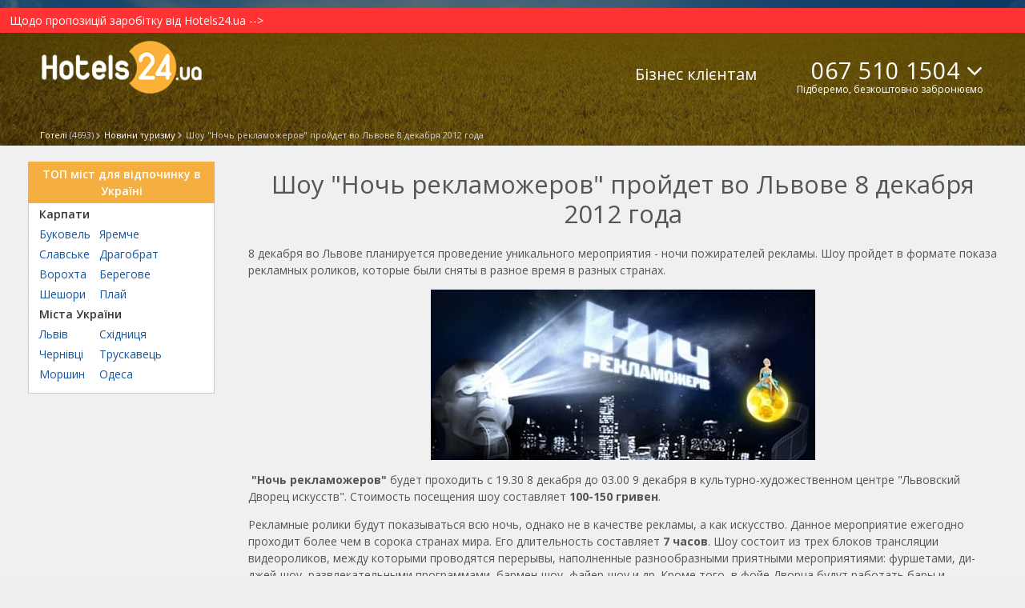

--- FILE ---
content_type: text/html; charset=UTF-8
request_url: https://hotels24.ua/news/%D0%A8%D0%BE%D1%83-%D0%9D%D0%BE%D1%87%D1%8C-%D1%80%D0%B5%D0%BA%D0%BB%D0%B0%D0%BC%D0%BE%D0%B6%D0%B5%D1%80%D0%BE%D0%B2-10230107.html
body_size: 7118
content:
<!DOCTYPE html>
<html>

<head>
    
    <meta http-equiv="Content-Type" content="text/html; charset=utf-8"/>
    <title>Шоу "Ночь рекламожеров" пройдет во Львове 8 декабря 2012 года</title>
    <meta name="DESCRIPTION" content="Шоу Ночь рекламожеров пройдет во Львове 8 декабря 2012 года. 8 декабря во Львове планируется проведение уникального мероприятия - ночи пожирателей рекламы. Шоу пройдет в формате показа рекламных роликов, которые были сняты в разное время в разных странах."/>
    <meta name="KEYWORDS" content="система бронирования, служба бронирования, центр бронирования, отели, гостиницы, номера"/>
    <meta name='wmail-verification' content='e707ae8a86ba4df8ced6ab581577c22b' />
    <meta name="viewport" content="width=device-width, initial-scale=1">

                        <meta property="og:type" content="article"/>
                                <meta property="og:title" content="Шоу "Ночь рекламожеров" пройдет во Львове 8 декабря 2012 года"/>
                                <meta property="og:description" content="8 декабря во Львове планируется проведение уникального мероприятия - ночи пожирателей рекламы. Шоу пройдет в формате показа рекламных роликов, которые были сняты в разное время в разных странах."/>
                                <meta property="og:url" content="//hotels24.ua/news/Шоу-Ночь-рекламожеров-10230107.html"/>
                                <meta property="og:site_name" content="HOTELS24.UA"/>
                                <meta property="article:publisher" content="https://www.facebook.com/hotels24.ua"/>
                                <meta property="og:image" content="https://img.hotels24.ua/photos/ria/new_images/1023/102301/10230107/10230107m.jpg"/>
                                <meta property="og:image:secure_url" content="https://img.hotels24.ua/photos/ria/new_images/1023/102301/10230107/10230107m.jpg"/>
            
    
            <meta name="robots" content="noyaca"/>
    
    <meta name='B-verify' content='250c4dfb1484c75bf822dfaff55a46d1c9b73787' />

    
                        <link rel="stylesheet" type="text/css" href="/css/news.css?1765766697&amp;2670224288">
            
        <script type="text/javascript">
                
    </script>

        <base href="https://hotels24.ua/"/>



<link rel="shortcut icon" href="/favicon.ico" type="image/x-icon">
<script type="text/javascript" src="/ajax.php?event=getLangJs&amp;lang_code=uk"></script>





    <link rel="shortcut icon" href="/favicon.ico" type="image/x-icon">
    
    <!-- Google Tag Manager -->
    <script>
        gtm_Account = 'GTM-MZZW9CQ';

    var dataLayer = [];
    (function(w,d,s,l,i){w[l]=w[l]||[];w[l].push({'gtm.start':
        new Date().getTime(),event:'gtm.js'});var f=d.getElementsByTagName(s)[0],
        j=d.createElement(s),dl=l!='dataLayer'?'&l='+l:'';j.async=true;j.src=
        'https://www.googletagmanager.com/gtm.js?id='+i+dl;f.parentNode.insertBefore(j,f);
    })(window,document,'script','dataLayer',gtm_Account);
    </script>
    <!-- End Google Tag Manager -->


</head>



<body>
<!-- Google Tag Manager -->
<noscript><iframe src="//www.googletagmanager.com/ns.html?id=GTM-MZZW9CQ" height="0" width="0" style="display:none;visibility:hidden"></iframe></noscript>
<!-- End Google Tag Manager -->
<header>
    <a href='https://hotels24.ua/news/Шановні-клієнти-та-гості-сайту-11232510.html'><div style="background-color:#ff3333; color:white; padding:5px 5px 5px 12px;">Щодо пропозицій заробітку від Hotels24.ua --&gt;</div></a>
    <div class="wrapper">
        <a href="//hotels24.ua/uk/" class="header-logo" itemprop="url" itemtype="http://schema.org/organization">
                            <img src="//hotels24.ua/images/logo_white.png" class="search_header_logo" alt="Hotels24.ua - безкоштовне бронювання готелів України" itemprop="logo">
                    </a>
        <div class="lang_check_container">
            <ul class="lang-switcher el_lang_switcher">
    </ul>


        </div>
        <div class="flex-container main_menu_block">
            <a href="https://b2b.hotels24.ua/" class="tours-btn last_el" target="_blank">Бізнес клієнтам</a>
                            <div class="phone-header-block">
                    <div class="phone-numbers-area" style="text-align: left">
                        <a class="default-phone" href="tel:+380675101504">067 510 1504</a>
                        <div class="operators-area">
                            <a href="tel:+380675101504" class="operator-ico" id="ks">067 510-15-04</a>
                            <a href="tel:+380931707747" class="operator-ico" id="life">093 170-77-47</a>
                            <a href="tel:+380503372632" class="operator-ico" id="mts">050 337-26-32</a>
                        </div>
                        <i class="icon-arrow-down"></i>
                    </div>
                    <div class="draft_text">Підберемо, безкоштовно забронюємо</div>
                </div>
                    </div>
    </div>

    
    <div class="brcrumbs-container">
        <div class="brcrumbs-wrp"> <div class='brcrumbs-el-menu'><a id='path_href_0' class='brcrumbs-link  sub-menu-link ' title=''
                 href='//hotels24.ua/uk/' ><span class='brcrumbs-link-left'>Готелі</span>  <span class='brcrumbs-link-right'>(4693)</span>  </a> </div><script type=text/javascript>
                   if (typeof pathManager != 'undefined') {
                    pathManager.addItem(
               { 'id':'path_href_0',
                'pathName':'',
                'region_id':'0',
                'city_id':'0',
                'hotel_id':'0'
                }
                    );}
                </script><div class='brcrumbs-el-menu'><a id='path_href_1' class='brcrumbs-link ' title=''
                 href='/news/' ><span class='brcrumbs-link-left'>Новини туризму</span>  </a> </div><div class='brcrumbs-el-menu'><strong id='path_href_2' 
                 title=''  class='someclass'>Шоу "Ночь рекламожеров" пройдет во Львове 8 декабря 2012 года</strong></div> </div>
    </div>

    </header>

<section class="content">
            <aside class="layout-sidebar"  id="layout-sidebar">
  <!-- div только для новостей -->

  <div class="geolanding_list">
    <div class="items-name">
		ТОП міст для відпочинку в Україні
		</div>
    <table>
        <tr>
            <td class="filter-item-name" colspan="2" style="margin:10px 0 5px">
                <a href="//hotels24.ua/uk/Carpathians/">Карпати</a>
            </td>
        </tr>
        <tr>
            <td><a href="//hotels24.ua/uk/Bukovel/">Буковель</a></td>
            <td style="padding-left: 8px;"><a href="//hotels24.ua/uk/Yaremche/">Яремче</a></td>
        </tr>
        <tr>
            <td><a href="//hotels24.ua/uk/Slavske/">Славське</a></td>
            <td style="padding-left: 8px;"><a href="//hotels24.ua/uk/Dragobrat/">Драгобрат</a></td>
        </tr>
        <tr>
            <td><a href="//hotels24.ua/uk/Vorohta/">Ворохта</a></td>
            <td style="padding-left: 8px;"><a href="//hotels24.ua/uk/Berehove/">Берегове</a></td>
        </tr>
        <tr>
            <td><a href="//hotels24.ua/uk/Sheshory/">Шешори</a></td>
            <td style="padding-left: 8px;"><a href="//hotels24.ua/uk/Plai/">Плай</a></td>
        </tr>
        <tr>
            <td class="filter-item-name" colspan="2" style="margin:10px 0 5px">
                Міста України
            </td>
        </tr>
        <tr>
            <td><a href="//hotels24.ua/uk/Lviv/">Львів</a></td>
            <td style="padding-left: 8px;"><a href="//hotels24.ua/uk/Shidnytsia/">Східниця</a></td>
        </tr>
        <tr>
            <td><a href="//hotels24.ua/uk/Chernivtsi/">Чернівці</a></td>
            <td style="padding-left: 8px;"><a href="//hotels24.ua/uk/Truskavets/">Трускавець</a></td>
        </tr>
        <tr>
            <td><a href="//hotels24.ua/uk/Morshyn/">Моршин</a></td>
            <td style="padding-left: 8px;"><a href="//hotels24.ua/uk/Odesa/">Одеса</a></td>
        </tr>
    </table>
  </div>

  	  		  			  		  	    </aside>

    
    <main>
	    <!--news_top 1-->
<div class="news_top">
    <h1 class="news_title">
        Шоу "Ночь рекламожеров" пройдет во Львове 8 декабря 2012 года
            </h1>

    <div class="stat_text" id="id_stat_text">
        <p>8 декабря во Львове планируется проведение уникального мероприятия - ночи пожирателей рекламы. Шоу пройдет в формате показа рекламных роликов, которые были сняты в разное время в разных странах.</p>
                    <img style="display: block; margin: 0 auto;"
                 src="//img.hotels24.ua/photos/ria/new_images/1023/102301/10230107/10230107m.jpg"
                 alt="Шоу &quot;Ночь рекламожеров&quot;" title="Шоу &quot;Ночь рекламожеров&quot;"/>
                <p><p><strong>&nbsp;&quot;Ночь рекламожеров&quot; </strong>будет проходить с 19.30 8 декабря до 03.00 9 декабря в культурно-художественном центре &quot;Львовский Дворец искусств&quot;. Стоимость посещения шоу составляет <strong>100-150 гривен</strong>.</p>
<p>Рекламные ролики будут показываться всю ночь, однако не в качестве рекламы, а как искусство. Данное мероприятие ежегодно проходит более чем в сорока странах мира. Его длительность составляет <strong>7 часов</strong>. Шоу состоит из трех блоков трансляции видеороликов, между которыми проводятся перерывы, наполненные разнообразными приятными мероприятиями: фуршетами, ди-джей-шоу, развлекательными программами, бармен-шоу, файер-шоу и др. Кроме того, в фойе Дворца будут работать бары и проводиться фотосессии.</p>
<p><strong>После &quot;Ночи рекламожеров&quot;</strong> во Львове вы сможете отправиться на отдых в уютную <strong><a href="https://hotels24.ua/Гостиницы-Львова/Гостиница-Меркурий-1283.html">гостиницу &quot;Меркурий&quot;</a></strong>.</p></p>

    </div>
</div>

<!--/news_top 1-->

<!--top_new-->
<div class="top_new">
  <div style="
  font-style: italic;
    color: #c1c1c1;
    font-size: 12px;">При повному або частковому використанні матеріалів Hotels24.ua — активне посилання на джерело обов'язкове.</div>
  <!--    city and date   -->
  <div style="padding:0px; color:#aeaeae;margin:0px; text-align: right;">
        15.11.2012
  </div>
  <!--    /city and date   -->
</div>
<!--top_new-->

<!--    avtor  info    -->
  <div style="text-align: right;">
        <b>Анна Полянская</b>
  </div>
<!--    /avtor  info    -->

<!--    star-rating    -->
<div id="newsRating" class="all-stars" data-newsid="10230107" >
    <strong style="">Оцініть статтю:</strong>
    <span>
        Шоу "Ночь рекламожеров" пройдет во Львове 8 декабря 2012 года
    </span>
    <ul>
        <li class="star" data-rate='1'>
            <span class="star-title">дуже погано</span>
        </li>
        <li class="star" data-rate='2'>
            <span class="star-title">погано</span>
        </li>
        <li class="star" data-rate='3'>
            <span class="star-title">нормально</span>
        </li>
        <li class="star" data-rate='4'>
            <span class="star-title">добре</span>
        </li>
        <li class="star" data-rate='5'>
            <span class="star-title">клас</span>
        </li>
    </ul>

    <div class="rating-text dispNone">
        <input type="hidden" id="ratingTotalSum" value="0">
        <input type="hidden" id="ratingTotalClicked" value="0">

        (<span class="rating" >0</span>
         балів з <span>5</span>,
        всього оцінок  <span
                class="valuation" >0</span> )
            </div>

</div>
</span> )
    </div>

</div><!--    /star-rating   -->

<!--    stat tag list -->


<div class="fb-container">
    <div class="fb-share-button" data-layout="button_count"
         data-href="https://hotels24.ua/news/Шоу-Ночь-рекламожеров-10230107.html"
         data-size="large"
         data-mobile-iframe="false">
        <a class="fb-xfbml-parse-ignore" target="_blank" href="https://www.facebook.com/sharer/sharer.php?u&src=sdkpreparse">Поділитися</a>
    </div>
</div>







(??)
(??)    <script type="text/javascript">
(??)        _hcwp = window._hcwp || [];
(??)        _hcwp.push({widget:"Stream", widget_id: 10974});
(??)        (function() {
(??)            if("HC_LOAD_INIT" in window)return;
(??)            HC_LOAD_INIT = true;
(??)            var lang = (navigator.language || navigator.systemLanguage || navigator.userLanguage || "en").substr(0, 2).toLowerCase();
(??)            var hcc = document.createElement("script"); hcc.type = "text/javascript"; hcc.async = true;
(??)            hcc.src = ("https:" == document.location.protocol ? "https" : "http")+"://w.hypercomments.com/widget/hc/10974/"+lang+"/widget.js";
(??)            var s = document.getElementsByTagName("script")[0];
(??)            s.parentNode.insertBefore(hcc, s.nextSibling);
(??)        })();
(??)    </script>
(??)


<div class="gta_remarketing">
    <script>
        var dataLayer = window.dataLayer || [];
        dataLayer.push({
            'google_tag_params': {
                'dynx_pagetype': 'other'
            }
        });
    </script>
</div>
</main>

<div class="phone-block">
	<div class="phone-text">
	    Підбір та бронювання готелів по телефону	    <small>(цілодобово без вихідних)</small>
	</div>
	<ul>
        		<li>
			<a class="ks" href="tel:+380675101504">067 510-15-04</a>
		</li>
		<li>
			<a class="lf" href="tel:+380931707747">093 170-77-47</a>
		</li>
		<li>
			<a class="vf" href="tel:+380503372632">050 337-26-32</a>
		</li>
        	</ul>
</div>

</section>
<div id="slideshowFon" class="slideshow-fon"></div>
<div id="slideshowContainer" class="slideshow-container">
    <div id="slideShow" style=" margin: 50px auto 0 auto; width: 750px; position: relative; z-index: 5;">
        <div id="imageGallery">

        </div>
    </div>
</div>


<div id="smollinfo" class="flyPanel" style="position:absolute;  display:none; z-index: 1000;">
</div>
<div id="imageconteyner" style="position:absolute;  display:none; z-index: 1000;">
    <div class="max_imgHotel">
        <div class="fon_imgHotel">
            <div>
                <img id="imgnomera" src="//:0" alt=""/>
            </div>
            <div id="loadimgnomera" class="loader_max_imgHotel" style="display:none;">
            </div>
            <div class="clr"></div>
        </div>
    </div>
</div>
<div id="imageconteynerhotel" style="position: absolute; z-index:1000; background:none; display:none;">
    <div class="max_imgHotel" style="background:none;">
        <div class="fon_imgHotel">
            <div>
                <img id="imghotel" src="//:0" alt=""/>
            </div>
            <div id="loadimghotel" class="loader_max_imgHotel">
            </div>
            <div class="clr">
            </div>
        </div>
    </div>
</div>
<footer id="id-layout-footer">
  <div class="wrapper">
    <div class="flex-container">
     <div class="links-name visible-xs mobile-button" onclick="mobileLinkCookie()">Мобільна версія сайту</div>
      <div class="links-name visible-xs" onclick="$('aboutUs').toggle()">Про нас</div>
      <ul class="links-container hidden-xs" id="aboutUs">
        <li class="links-name hidden-xs">Про нас</li>
        <li>
          <a href="https://hotels24.ua/uk/about/" title="Про компанію">Про компанію</a>
        </li>
        <li>
          <a href="https://hotels24.ua/uk/contacts/" title="Контакти">Контакти</a>
        </li>
        <li>
          <a href="https://hotels24.ua/uk/faq/" title="FAQ">FAQ</a>
        </li>
        <li>
          <a href="https://hotels24.ua/uk/security/" title="Гарантії">Гарантії</a>
        </li>
        <li>
          <a href="https://hotels24.ua/news/" title="Новини">Новини</a>
        </li>
        <li>
                        <a href="https://hotels24.ua/news/ads-uk-11232468.html" title="Реклама на сайті">Реклама на сайті</a>
                    </li>
      </ul>
      <div class="links-name visible-xs" onclick="$('ourServises').toggle()">Послуги</div>
      <ul class="links-container hidden-xs" id="ourServises">
        <li class="links-name hidden-xs">Послуги</li>
        <li>
          <a href="https://hotels24.ua/uk/all_cities/" title="Готелі України">Готелі України</a>
        </li>
        <li>
          <a href="//b2b.hotels24.ua" title="Корпоративним клієнтам">Для бізнес-клієнтів</a>
        </li>
        <li>
          <a href="https://hotels24.ua/uk/groups/" title="Бронювання готелів для груп">Бронювання для груп</a>
        </li>
        <li>
          <a href="https://zal.hotels24.ua/" title="Конференц-зали">Конференц-зали</a>
        </li>
        <li>
          <a href="https://hotels24.ua/uk/mice/" title="Організація корпоративних заходів">Організація корпоративних заходів</a>
        </li>
      </ul>
      <div class="links-name visible-xs" onclick="$('forPartners').toggle()">Партнерам</div>
      <ul class="links-container hidden-xs" id="forPartners">
        <li class="links-name hidden-xs">Партнерам</li>
        <li>
          <a href="//partner.hotels24.ua" title="Для готелів">Для готелів</a>
        </li>
        <li>
          <a href="//affiliate.hotels24.ua" title="Програма для афіліатів">Програма для афіліатів</a>
        </li>
      </ul>
      <ul class="links-container">
        <li class="links-name contacts-link-name">Контакти</li>
                        <li class="foot-phone">
                  <a href="tel:067 510-15-04">067 510-15-04</a>
              </li>
                  <li class="foot-mail"><a href="mailto:info@hotels24.ua">info@hotels24.ua</a></li>
      </ul>
    </div>
    <div class="flex-container soc-cont">
      <div class="links-container text-soc">Ми в соціальних мережах:</div>
      <div class="links-container links-soc">
        <a target="_blank" href="https://www.facebook.com/hotels24.ua/" rel="nofollow" class="social-link fb_b"></a>
        <a target="_blank" href="https://t.me/joinchat/AAAAAE45zscuNbaT6BHwHA/" rel="nofollow" class="social-link tel_b"></a>
        <a target="_blank" href="https://www.instagram.com/hotels24.ua/" rel="nofollow" class="social-link inst_b"></a>
        <a target="_blank" href="https://www.pinterest.com/hotels24_ua/" rel="nofollow" class="social-link vk_b"></a>
      </div>
    </div>
    <div class="flex-container second">
      <div class="links-container">
        <a href="https://hotels24.ua/uk/" class="logo"><img src="/images/logo_footer_white.png" alt=""></a>
        <div class="copy">
          Copyright © 2010-2026 <br />
            ТОВ &quot;Центр Бронювання Хотелс24.ЮА&quot; <br />
            Усі права захищено        </div>
      </div>
      <div class="links-container hidden-xs">
        <div class="house">
            Hotels24.ua - партнер<br />
Асоціації готелів і<br />
апартаментів України        </div>
      </div>
      <div class="links-container hidden-xs">
        <div class="city">
            Hotels24.ua - член<br />
асоціації готельних<br />
об'єднань і готелів<br />
міст України        </div>
      </div>
        <div class="links-container hidden-xs mobile-container">
            <div class="mobile-version-block">
                <span id="mobile-link" onclick="mobileLinkCookie()">Мобільна версія сайту</span>
                <script>
                    function mobileLinkCookie(){
                        var domain = "//hotels24.ua".replace("//", ".");
                        document.cookie = "mobile=1; domain="+domain+"; path=/";
                        window.location.reload();
                    }
                </script>
            </div>
        </div>
    </div>
  </div>
  
</footer>

        

    <script>
        dataLayer.push({"splitTestName": "prod_hotels24"});
    </script>

<script> dataLayer.push({'versionOfPlatform': 'PC'}); </script>
<script type="text/javascript" src="/jsmin/MooTools-Core-1.6.0.js"></script>
<script type="text/javascript" src="/jsmin/MooTools-More-1.6.0.js"></script>

    <script type="text/javascript" language="javascript" src="/jsmin/classes/jsClasses.js?1725872937&amp;2670224288"></script>
    <script type="text/javascript" language="javascript" src="/jsmin/classes/jsClassesNewsController.js?1658995541&amp;2670224288"></script>


<script>
    
    window.addEvent('domready', function () {
        if(window.customLocale){
            Locale.use(window.customLocale);
        }
    });
    
</script></body>

</html>




--- FILE ---
content_type: text/html; charset=utf-8
request_url: https://www.google.com/recaptcha/api2/aframe
body_size: 183
content:
<!DOCTYPE HTML><html><head><meta http-equiv="content-type" content="text/html; charset=UTF-8"></head><body><script nonce="vua-w2DIJOUWgYznxAjswA">/** Anti-fraud and anti-abuse applications only. See google.com/recaptcha */ try{var clients={'sodar':'https://pagead2.googlesyndication.com/pagead/sodar?'};window.addEventListener("message",function(a){try{if(a.source===window.parent){var b=JSON.parse(a.data);var c=clients[b['id']];if(c){var d=document.createElement('img');d.src=c+b['params']+'&rc='+(localStorage.getItem("rc::a")?sessionStorage.getItem("rc::b"):"");window.document.body.appendChild(d);sessionStorage.setItem("rc::e",parseInt(sessionStorage.getItem("rc::e")||0)+1);localStorage.setItem("rc::h",'1769031812182');}}}catch(b){}});window.parent.postMessage("_grecaptcha_ready", "*");}catch(b){}</script></body></html>

--- FILE ---
content_type: text/css
request_url: https://hotels24.ua/css/news.css?1765766697&2670224288
body_size: 15445
content:
@import url(https://fonts.googleapis.com/css?family=Open+Sans:400,300,600,700);

a {
    color: #18559F
}

.inlineBlock {
    display: inline-block !important
}

.col33 {
    display: inline-block;
    width: 33%
}

.h2 {
    font-size: 21px
}

.text-center {
    text-align: center
}

.dispNone,
.display_none {
    display: none !important
}

.clear {
    clear: both
}

.floatL {
    float: left
}

.floatR {
    float: right
}

.visible-xs {
    display: none
}

.mb10 {
    margin-bottom: 10px
}

.m0 {
    margin: 0 !important
}

input,
textarea,
keygen,
select,
button {
    font-family: Open Sans, sans-serif
}

.white,
.uho_wrpapper,
.ac-row:hover,
.ac-row:hover span,
.dropout.row-active,
.dropout.row-active span,
#find_free_rooms .form-group.first-item,
.chimp_container .chimp_body,
.tabs-section .tab,
.about-link,
.city-column-container .city-link {
    color: #FFF
}

.green-text {
    color: #0c9f76
}

.red-text {
    color: #fb2321
}

.uppercase,
.tabs-section .tab,
.about-link,
.city-column-container .city-link {
    text-transform: uppercase
}

.overH {
    white-space: nowrap;
    text-overflow: ellipsis;
    overflow: hidden
}

.transition,
.hotel-adress,
.hotel-adress span,
.tours-btn,
.lang-switcher .selected .icon-arrow-down,
.form-inline .form-group.first-item label .icon-remove {
    transition: all .3s
}

.underline,
.block-title span:before,
.block-title span:after,
.block-title h1:before,
.block-title h1:after,
.block-title-link a,
.phone-numbers-area .default-phone {
    border-bottom: 1px solid;
    text-decoration: none
}

.box-shadow,
.city-column-container .city-column,
.city-column-container:hover .city-link,
#hotel_not_found_alert,
.tabs-section .flex-tabs .panel,
#tab-ukraine:checked~.tabs #tab-ukraine-label,
#tab-world:checked~.tabs #tab-world-label,
#tab-sea:checked~.tabs #tab-sea-label,
#tab-mounties:checked~.tabs #tab-mounties-label,
#tab-health:checked~.tabs #tab-health-label,
#tab-news:checked~.tabs #tab-news-label {
    box-shadow: 0 0 10px 0 rgba(50, 50, 50, 0.5)
}

.flex-container,
.content,
.form-inline,
.tabs-section .flex-tabs {
    display: flex;
    flex-wrap: wrap;
    flex-direction: row
}

.block-title {
    font-family: Open Sans, sans-serif;
    margin: 0;
    text-align: center;
    text-transform: uppercase
}

.block-title span,
.block-title h1 {
    font-size: 30px;
    font-weight: 300;
    position: relative;
    display: inline-block
}

.block-title span:before,
.block-title span:after,
.block-title h1:before,
.block-title h1:after {
    content: '';
    position: absolute;
    width: 100px;
    margin-top: 25px
}

.block-title span:before,
.block-title h1:before {
    left: -120px
}

.block-title span:after,
.block-title h1:after {
    right: -120px
}

.block-title-link {
    text-align: center;
    margin-bottom: 50px
}

.block-title-link a {
    color: #333
}

.btn {
    display: inline-block;
    text-shadow: 1px 1px 1px #333;
    text-align: center;
    font-size: 18px;
    font-weight: 600;
    padding: 8px 15px;
    color: #fff;
    position: relative;
    cursor: pointer;
    text-decoration: none;
    transition: background 0.3s;
    border: none;
    border-radius: 3px
}

.btn.green-btn {
    background: #0c9f76
}

.btn.green-btn:hover {
    background: #0a8764
}

.btn:focus {
    outline: none
}

.people-container {
    padding: 2px 3px 0;
    border: 1px solid #5c5b5b;
    display: inline-block;
    text-align: center;
    line-height: 1.1;
    position: relative
}

.people-container .popup-orange-text-show {
    bottom: 19px;
    padding: 4px;
    left: -1px
}

.hotel-room_peaple {
    display: inline-block;
    width: 7px;
    height: 13px;
    background: url(../img/people.png) no-repeat;
    background-size: cover
}

.hotel-room_peaple_counter {
    font-size: 12px;
    font-weight: 700;
    font-style: normal;
    display: inline-block;
    width: 15px;
    cursor: default;
    text-align: center;
    vertical-align: top;
    color: #605f5f
}

.hotel-online-confirm,
.hotel-offline-confirm {
    display: inline-block;
    width: 21px;
    height: 20px;
    position: relative;
    top: 5px
}

.hotel-online-confirm {
    background-image: url(../img/online.png);
    background-repeat: no-repeat
}

.hotel-offline-confirm {
    background-image: url(../img/offline.png);
    background-repeat: no-repeat
}

input[type=checkbox] {
    width: 19px;
    height: 19px;
    background-repeat: no-repeat;
    background-position: center center;
    background-size: contain;
    -webkit-appearance: none;
    margin: 5px 0 0;
    outline: 0;
    cursor: pointer
}

input[type=checkbox]:checked {
    width: 19px;
    height: 19px;
    background: #fff;
    background-image: url("/../img/craft-checkbox.svg");
    background-position: center center;
    background-size: 160% 160%;
    box-shadow: 1px 1px 1px #333
}

input[type=checkbox]:not(:checked) {
    background: #fff;
    border: 1px solid #adadad;
    vertical-align: bottom
}

input[type=checkbox]:disabled {
    opacity: .4
}

input[type=radio] {
    width: 20px;
    height: 20px;
    background-repeat: no-repeat;
    background-position: center center;
    background-size: contain;
    -webkit-appearance: none;
    margin: 5px 0 0;
    outline: 0;
    cursor: pointer
}

input[type=radio]:checked {
    border-radius: 100%;
    width: 20px;
    height: 20px;
    background: #fff;
    background-image: url('data:image/svg+xml;utf8,<svg version="1.1" xmlns="http://www.w3.org/2000/svg" xmlns:xlink="http://www.w3.org/1999/xlink" x="0px" y="0px" viewBox="0 0 10 10" enable-background="new 0 0 10 10" xml:space="preserve"><circle fill="#0C9F76" cx="4.9765625" cy="5.0078125" r="4.9921875"/></svg>');
    background-position: center;
    background-size: 70% 70%;
    background-repeat: no-repeat;
    border: 1px solid #adadad
}

input[type=radio]:not(:checked) {
    background: #e0e0e0;
    border: 1px solid #adadad;
    border-radius: 100%
}

input[type=radio]:disabled {
    opacity: .4
}

.vinyl-container-sm {
    border: 1px solid #ccc;
    display: block;
    width: 100%;
    margin: 20px 0
}

.vinyl-container-sm img {
    width: 100%;
    display: block
}

.hotel-adress {
    display: block;
    font-size: 13px;
    position: relative;
    line-height: 1.2
}

.hotel-adress .map-img {
    display: inline-block;
    height: 18px;
    width: 17px;
    background-image: url(../img/map/other_h.png);
    background-size: cover;
    left: -1px;
    top: 0px;
    position: absolute
}

.hotel-adress span {
    position: relative;
    padding-left: 20px;
    display: table-cell
}

.hotel-adress span:hover {
    color: #f5af41
}

@font-face {
    font-family: 'icomoon';
    src: url("../fonts/icomoon.eot?3hj26r");
    src: url("../fonts/icomoon.eot?3hj26r#iefix") format("embedded-opentype"), url("../fonts/icomoon.ttf?3hj26r") format("truetype"), url("../fonts/icomoon.woff?3hj26r") format("woff"), url("../fonts/icomoon.svg?3hj26r#icomoon") format("svg");
    font-weight: normal;
    font-style: normal
}

[class^="icon-"],
[class*=" icon-"],
[class^="facility_"],
[class*=" facility_"] {
    font-family: 'icomoon' !important;
    speak: none;
    font-style: normal;
    font-weight: normal;
    font-variant: normal;
    text-transform: none;
    line-height: 1;
    -webkit-font-smoothing: antialiased;
    -moz-osx-font-smoothing: grayscale
}

.icon-breakfast:before,
.facility_breakfast:before {
    content: "\f0f4" !important;
    font: normal normal normal 14px/1 FontAwesome;
    font-size: 15px;
    margin-left: 0 !important
}

.ico:before {
    content: "\f129";
    font: normal normal normal 14px/1 FontAwesome;
    display: flex;
    justify-content: center;
    margin-top: 2px
}

.icon-internet:before,
.facility_4:before {
    content: "\e92d";
    font-family: 'icomoon' !important
}

.icon-parking:before,
.facility_10:before,
.facility_52:before,
.facility_53:before,
.facility_54:before {
    content: "\e93f";
    font-family: 'icomoon' !important
}

.icon-swimming-pool:before,
.facility_19:before,
.facility_44:before,
.facility_45:before,
.facility_46:before {
    content: "\e94c";
    font-family: 'icomoon' !important
}

.icon-restaurant:before,
.facility_13:before {
    content: "\e943";
    font-family: 'icomoon' !important
}

.icon-transfer:before,
.facility_55:before {
    content: "\eb3c";
    font-family: 'icomoon' !important
}

.icon-spa-center:before,
.facility_40:before {
    content: "\e939";
    font-family: 'icomoon' !important
}

.icon-outdoors:before,
.facility_50:before {
    content: "\e952";
    font-family: 'icomoon' !important
}

.icon-childcare:before,
.facility_3:before {
    content: "\e935";
    font-family: 'icomoon' !important
}

.icon-beach:before,
.facility_37:before {
    content: "\eb3e";
    font-family: 'icomoon' !important
}

.icon-pets:before,
.facility_18:before {
    content: "\e925";
    font-family: 'icomoon' !important
}

.icon-recovery:before,
.facility_8:before {
    content: "\e914";
    font-family: 'icomoon' !important
}

.icon-conference-hall:before,
.facility_6:before {
    content: "\e92c";
    font-family: 'icomoon' !important
}

.icon-shops:before,
.facility_7:before {
    content: "\e916";
    font-family: 'icomoon' !important
}

.icon-cards-terminal:before,
.facility_20:before {
    content: "\e950";
    font-family: 'icomoon' !important
}

.icon-food-delivery:before,
.facility_30:before {
    content: "\e92e";
    font-family: 'icomoon' !important
}

.icon-limited-possibilities:before,
.facility_67:before {
    content: "\f29b";
    font-family: 'icomoon' !important
}

.icon-bike-rental:before,
.facility_26:before {
    content: "\f206";
    position: relative;
    right: 2px;
    font-family: 'icomoon' !important
}

.icon-entertainment:before,
.facility_12:before {
    content: "\e937";
    font-family: 'icomoon' !important
}

.icon-bar-facility:before,
.facility_1:before {
    content: "\e92f";
    font-family: 'icomoon' !important
}

.icon-bbq:before,
.facility_32:before {
    content: "\e930";
    font-family: 'icomoon' !important
}

.icon-grill:before,
.facility_29:before {
    content: "\e931";
    font-family: 'icomoon' !important
}

.icon-sauna:before,
.facility_23:before {
    content: "\e932";
    font-family: 'icomoon' !important
}

.icon-playground:before,
.facility_63:before {
    content: "\e933";
    font-family: 'icomoon' !important
}

.icon-cleaning:before,
.facility_65:before {
    content: "\e934";
    font-family: 'icomoon' !important
}

.icon-electric-kettle:before,
.facility_77:before {
    content: "\e9351";
    font-family: 'icomoon' !important
}

.icon-refrigerator:before,
.facility_72:before {
    content: "\e936";
    font-family: 'icomoon' !important
}

.facility_71:before,
.facility_82:before {
    font: normal normal normal 14px/1 FontAwesome;
    position: relative;
    color: #5b5b5b
}

.facility_71:before {
    content: "\f0f5";
    bottom: 1px
}

.facility_82:before {
    content: "\f1ae";
    bottom: 2px
}

.icon-search:before {
    content: "\e923"
}

.icon-arrow-down:before {
    content: "\e924"
}

.icon-buildings:before {
    content: "\e921"
}

.icon-checked:before {
    content: "\e92a"
}

.icon-point-down:before {
    content: "\e926"
}

.icon-bank-building:before {
    content: "\e900"
}

.icon-animal-prints:before {
    content: "\e925"
}

.icon-day:before {
    content: "\e942"
}

.icon-email:before {
    content: "\e93b"
}

.icon-info:before {
    content: "\e93a"
}

.icon-left-arrow:before {
    content: "\e93c"
}

.icon-man:before {
    content: "\e93d"
}

.icon-map:before {
    content: "\e93e"
}

.icon-people:before {
    content: "\e945"
}

.icon-phone:before {
    content: "\e946"
}

.icon-question:before {
    content: "\e948"
}

.icon-rate-star:before {
    content: "\e949"
}

.icon-social:before {
    content: "\e94d"
}

.icon-photo:before {
    content: "\e94f"
}

.icon-line-24:before {
    content: "\e951"
}

.icon-tool:before {
    content: "\e950"
}

.icon-kard:before {
    content: "\e940"
}

.icon-payment:before {
    content: "\e944"
}

.icon-remove:before {
    content: "\e94a"
}

@-webkit-keyframes el_submit_spinner {
    0% {
        background: #fff
    }

    10% {
        background: #9c9c9c
    }

    40% {
        background: #fff
    }
}

@keyframes el_submit_spinner {
    0% {
        background: #fff
    }

    10% {
        background: #9c9c9c
    }

    40% {
        background: #fff
    }
}

.el_submit_spinner:not(:required) {
    -webkit-animation: el_submit_spinner 2000ms 300ms infinite ease-out;
    animation: el_submit_spinner 2000ms 300ms infinite ease-out;
    background: #fff;
    display: inline-block !important;
    position: relative;
    width: 15px;
    height: 7px;
    vertical-align: middle;
    top: -3px
}

.el_submit_spinner:not(:required):before,
.el_submit_spinner:not(:required):after {
    background: #fff;
    content: '';
    display: inline-block;
    width: 15px;
    height: 7px;
    position: absolute;
    top: 0
}

.el_submit_spinner:not(:required):before {
    -webkit-animation: el_submit_spinner 2000ms 150ms infinite ease-out;
    animation: el_submit_spinner 2000ms 150ms infinite ease-out;
    left: -25px
}

.el_submit_spinner:not(:required):after {
    -webkit-animation: el_submit_spinner 2000ms 450ms infinite ease-out;
    animation: el_submit_spinner 2000ms 450ms infinite ease-out;
    right: -25px
}

@font-face {
    font-family: 'FontAwesome';
    src: url("../fonts/fontawesome-webfont.eot?v=4.3.0");
    src: url("../fonts/fontawesome-webfont.eot?#iefix&v=4.3.0") format("embedded-opentype"), url("../fonts/fontawesome-webfont.woff2?v=4.3.0") format("woff2"), url("../fonts/fontawesome-webfont.woff?v=4.3.0") format("woff"), url("../fonts/fontawesome-webfont.ttf?v=4.3.0") format("truetype"), url("../fonts/fontawesome-webfont.svg?v=4.3.0#fontawesomeregular") format("svg");
    font-weight: normal;
    font-style: normal
}

.fa {
    display: inline-block;
    font: normal normal normal 14px/1 FontAwesome;
    font-size: inherit;
    text-rendering: auto;
    -webkit-font-smoothing: antialiased;
    -moz-osx-font-smoothing: grayscale;
    transform: translate(0, 0)
}

.fa-star:before {
    content: "\f005"
}

@font-face {
    font-family: 'icomoon';
    src: url("../fonts/icomoon.eot?3hj26r");
    src: url("../fonts/icomoon.eot?3hj26r#iefix") format("embedded-opentype"), url("../fonts/icomoon.ttf?3hj26r") format("truetype"), url("../fonts/icomoon.woff?3hj26r") format("woff"), url("../fonts/icomoon.svg?3hj26r#icomoon") format("svg");
    font-weight: normal;
    font-style: normal
}

[class^="icon-"],
[class*=" icon-"],
[class^="facility_"],
[class*=" facility_"] {
    font-family: 'icomoon' !important;
    speak: none;
    font-style: normal;
    font-weight: normal;
    font-variant: normal;
    text-transform: none;
    line-height: 1;
    -webkit-font-smoothing: antialiased;
    -moz-osx-font-smoothing: grayscale
}

.icon-breakfast:before,
.facility_breakfast:before {
    content: "\f0f4" !important;
    font: normal normal normal 14px/1 FontAwesome;
    font-size: 15px;
    margin-left: 0 !important
}

.ico:before {
    content: "\f129";
    font: normal normal normal 14px/1 FontAwesome;
    display: flex;
    justify-content: center;
    margin-top: 2px
}

.icon-internet:before,
.facility_4:before {
    content: "\e92d";
    font-family: 'icomoon' !important
}

.icon-parking:before,
.facility_10:before,
.facility_52:before,
.facility_53:before,
.facility_54:before {
    content: "\e93f";
    font-family: 'icomoon' !important
}

.icon-swimming-pool:before,
.facility_19:before,
.facility_44:before,
.facility_45:before,
.facility_46:before {
    content: "\e94c";
    font-family: 'icomoon' !important
}

.icon-restaurant:before,
.facility_13:before {
    content: "\e943";
    font-family: 'icomoon' !important
}

.icon-transfer:before,
.facility_55:before {
    content: "\eb3c";
    font-family: 'icomoon' !important
}

.icon-spa-center:before,
.facility_40:before {
    content: "\e939";
    font-family: 'icomoon' !important
}

.icon-outdoors:before,
.facility_50:before {
    content: "\e952";
    font-family: 'icomoon' !important
}

.icon-childcare:before,
.facility_3:before {
    content: "\e935";
    font-family: 'icomoon' !important
}

.icon-beach:before,
.facility_37:before {
    content: "\eb3e";
    font-family: 'icomoon' !important
}

.icon-pets:before,
.facility_18:before {
    content: "\e925";
    font-family: 'icomoon' !important
}

.icon-recovery:before,
.facility_8:before {
    content: "\e914";
    font-family: 'icomoon' !important
}

.icon-conference-hall:before,
.facility_6:before {
    content: "\e92c";
    font-family: 'icomoon' !important
}

.icon-shops:before,
.facility_7:before {
    content: "\e916";
    font-family: 'icomoon' !important
}

.icon-cards-terminal:before,
.facility_20:before {
    content: "\e950";
    font-family: 'icomoon' !important
}

.icon-food-delivery:before,
.facility_30:before {
    content: "\e92e";
    font-family: 'icomoon' !important
}

.icon-limited-possibilities:before,
.facility_67:before {
    content: "\f29b";
    font-family: 'icomoon' !important
}

.icon-bike-rental:before,
.facility_26:before {
    content: "\f206";
    position: relative;
    right: 2px;
    font-family: 'icomoon' !important
}

.icon-entertainment:before,
.facility_12:before {
    content: "\e937";
    font-family: 'icomoon' !important
}

.icon-bar-facility:before,
.facility_1:before {
    content: "\e92f";
    font-family: 'icomoon' !important
}

.icon-bbq:before,
.facility_32:before {
    content: "\e930";
    font-family: 'icomoon' !important
}

.icon-grill:before,
.facility_29:before {
    content: "\e931";
    font-family: 'icomoon' !important
}

.icon-sauna:before,
.facility_23:before {
    content: "\e932";
    font-family: 'icomoon' !important
}

.icon-playground:before,
.facility_63:before {
    content: "\e933";
    font-family: 'icomoon' !important
}

.icon-cleaning:before,
.facility_65:before {
    content: "\e934";
    font-family: 'icomoon' !important
}

.icon-electric-kettle:before,
.facility_77:before {
    content: "\e9351";
    font-family: 'icomoon' !important
}

.icon-refrigerator:before,
.facility_72:before {
    content: "\e936";
    font-family: 'icomoon' !important
}

.facility_71:before,
.facility_82:before {
    font: normal normal normal 14px/1 FontAwesome;
    position: relative;
    color: #5b5b5b
}

.facility_71:before {
    content: "\f0f5";
    bottom: 1px
}

.facility_82:before {
    content: "\f1ae";
    bottom: 2px
}

.icon-search:before {
    content: "\e923"
}

.icon-arrow-down:before {
    content: "\e924"
}

.icon-buildings:before {
    content: "\e921"
}

.icon-checked:before {
    content: "\e92a"
}

.icon-point-down:before {
    content: "\e926"
}

.icon-bank-building:before {
    content: "\e900"
}

.icon-animal-prints:before {
    content: "\e925"
}

.icon-day:before {
    content: "\e942"
}

.icon-email:before {
    content: "\e93b"
}

.icon-info:before {
    content: "\e93a"
}

.icon-left-arrow:before {
    content: "\e93c"
}

.icon-man:before {
    content: "\e93d"
}

.icon-map:before {
    content: "\e93e"
}

.icon-people:before {
    content: "\e945"
}

.icon-phone:before {
    content: "\e946"
}

.icon-question:before {
    content: "\e948"
}

.icon-rate-star:before {
    content: "\e949"
}

.icon-social:before {
    content: "\e94d"
}

.icon-photo:before {
    content: "\e94f"
}

.icon-line-24:before {
    content: "\e951"
}

.icon-tool:before {
    content: "\e950"
}

.icon-kard:before {
    content: "\e940"
}

.icon-payment:before {
    content: "\e944"
}

.icon-remove:before {
    content: "\e94a"
}

html {
    min-height: 100%
}

body {
    display: flex;
    flex-direction: column;
    min-height: 100vh;
    margin: 0;
    padding: 0;
    font-family: Open Sans, sans-serif;
    font-size: 14px;
    line-height: 1.5;
    width: 100%;
    color: #333;
    background-color: #eee;
    background-image: url(../img/bg.jpg)
}

ol,
ul {
    list-style: none;
    margin: 0;
    padding: 0
}

a {
    text-decoration: none;
    color: #18559F
}

h1,
h2 {
    margin: 0;
    font-weight: normal
}

input {
    box-sizing: content-box;
    -moz-box-sizing: content-box;
    -webkit-box-sizing: content-box
}

.content {
    margin: 20px auto 100px;
    max-width: 1230px;
    /* padding: 0 15px; */
    justify-content: space-between;
    box-sizing: border-box
}

main {
    max-width: calc(100% - 230px);
    /* padding: 10px 10px 5px 10px;
    border: 1px solid #d8d8d8; */
    /* border-radius: 3px;   */
    /* background-color: #fff; */
    /* box-shadow: 1px 1px 0 #fff; */
    position: relative
}

section {
    width: 100%;
    position: relative
}

aside {
    width: 200px
}

header {
    padding: 10px 0;
    background-color: #fff;
    position: relative;
    box-shadow: 0 1px 0 #e1e1e1
}

header:after {
    content: '.';
    display: block;
    visibility: hidden;
    clear: both;
    height: 0
}

.tours-btn {
    display: block;
    padding: 10px 0 10px 50px;
    position: relative;
    color: #FFF;
    margin: 0;
    font-weight: 500;
    font-size: 20px
}

.tours-btn span {
    position: absolute;
    top: -8px;
    right: -8px;
    background: #fb2321;
    padding: 0px 3px;
    font-size: 11px;
    font-weight: 400
}

.lang-switcher {
    display: flex;
    flex-direction: column;
    height: 64px
}

.lang-switcher a,
.lang-switcher span {
    color: #fff
}

.lang-switcher a {
    display: block
}

.lang-switcher .notSelected,
.lang-switcher .selected {
    padding: 0px 5px 3px;
    cursor: pointer
}

.lang-switcher .notSelected {
    order: 2;
    background: rgba(167, 167, 167, 0.6);
    transition: background-color .3s
}

.lang-switcher .notSelected:hover {
    background-color: #fff
}

.lang-switcher .notSelected:hover a {
    color: #333
}

.lang-switcher .selected {
    order: 1;
    border: 1px solid #fff;
    white-space: nowrap
}

.lang-switcher .selected .icon-arrow-down {
    font-size: 11px;
    margin-left: 4px;
    display: inline-block;
    vertical-align: middle
}

.lang-switcher .selected .arrow-up.icon-arrow-down {
    transform: rotate(180deg)
}

.uho_wrpapper {
    font-size: 16px;
    position: fixed;
    top: 45%;
    right: 0;
    width: 27px;
    height: 165px;
    cursor: pointer;
    background: #f5af41;
    border: 2px solid #fff;
    border-radius: 4px;
    border-bottom-right-radius: 0;
    border-top-right-radius: 0;
    border-right: none;
    box-shadow: -2px 3px 4px -2px rgba(0, 0, 0, 0.7);
    z-index: 999
}

.uho_wrpapper:hover {
    background: #f3a11f
}

.text_rotate {
    display: block;
    width: 139px;
    height: 136px;
    -webkit-transform: rotate(-90deg);
    -moz-transform: rotate(-90deg);
    -ms-transform: rotate(-90deg);
    -o-transform: rotate(-90deg);
    white-space: nowrap;
    filter: progid:DXImageTransform.Microsoft.BasicImage(rotation=3)
}

.new-header {
    position: relative;
    max-width: 940px;
    width: 940px;
    margin: 0 auto;
    padding: 0 15px
}

.header-logo {
    float: left
}

.phone-header-block {
    height: 70px;
    text-align: right;
    margin-bottom: 10px;
    padding-left: 50px
}

.draft_text {
    font-size: 11px;
    line-height: 14px;
    white-space: nowrap
}

.phone-numbers-area {
    font-family: 'Arial';
    width: 215px;
    float: right;
    line-height: 1.2;
    padding-bottom: 15px;
    position: relative;
    z-index: 995
}

.phone-numbers-area .operators-area {
    position: absolute;
    z-index: 999;
    background: #fff;
    border: 1px solid #f0cd94;
    border-radius: 5px;
    padding: 0 1px;
    right: 0;
    height: 0;
    overflow: hidden;
    opacity: 0;
    transition: all .3s;
    box-shadow: 0px 0px 7px 0px rgba(0, 0, 0, 0.4)
}

.phone-numbers-area .operators-area .operator-ico:hover {
    background-color: #dcdcdc
}

.phone-numbers-area .operators-area a {
    color: #333;
    text-decoration: none;
    font-size: 14px;
    display: block;
    position: relative;
    padding: 2px 15px 2px 45px;
    margin: 3px 0;
    transition: all 0.3s
}

.phone-numbers-area .operators-area a:before {
    content: '';
    display: block;
    position: absolute
}

.phone-numbers-area .operators-area #ks:before,
.phone-numbers-area .operators-area #ks_new:before {
    left: 8px;
    top: 3px;
    width: 27px;
    height: 30px;
    background: url(../img/kyivstar.png) no-repeat;
    background-size: contain
}

.phone-numbers-area .operators-area #life:before,
.phone-numbers-area .operators-area #life_new:before {
    left: 8px;
    top: 4px;
    width: 27px;
    height: 30px;
    background: url(../img/life.png) no-repeat;
    background-size: contain
}

.phone-numbers-area .operators-area #mts:before {
    left: 10px;
    top: 6px;
    width: 22px;
    height: 28px;
    background: url(../img/mts.png) no-repeat;
    background-size: contain
}

.phone-numbers-area .icon-arrow-down {
    display: inline-block;
    font-size: 18px;
    position: relative;
    top: -1px;
    right: -5px;
    transition: all 0.3s
}

.phone-numbers-area .phone-numbers-area:hover .icon-arrow-down {
    color: red
}

.phone-numbers-area:hover .operators-area {
    opacity: 1;
    padding: 7px 0;
    height: auto;
    width: 100%
}

.phone-numbers-area:hover .icon-arrow-down {
    transition: all 0.3s;
    transform: rotate(180deg)
}

.phone-numbers-area .default-phone {
    color: #333;
    text-decoration: none;
    font-size: 24px;
    font-weight: bold;
    display: inline;
    position: relative;
    padding: 0 30px 0 20px
}

.phone-numbers-area .default-phone:before {
    content: '';
    display: block;
    position: absolute;
    left: 0;
    top: 1px;
    width: 15px;
    height: 24px;
    background: url(../img/black-phone.png) no-repeat;
    background-position: center
}

.phone-numbers-area .default-phone-icon:after {
    content: '';
    display: block;
    position: absolute;
    right: 0;
    top: 3px;
    cursor: pointer;
    width: 20px;
    height: 20px;
    background: url(../img/arrow-black-down.png) no-repeat;
    background-position: center;
    border-radius: 20px;
    border: 1px solid #333;
    transition: all 0.3s
}

.hotel_worlds {
    padding: 8px 0px 7px 35px;
    float: right
}

.hotel_worlds a {
    font-size: 11px;
    text-transform: uppercase;
    color: #333;
    text-decoration: none;
    font-weight: bold
}

.brcrumbs-wrp {
    position: absolute;
    bottom: 4px
}

.brcrumbs-wrp .brcrumbs-el-menu {
    font-size: 11px;
    margin-right: 3px
}

.brcrumbs-wrp .brcrumbs-el-menu strong,
.brcrumbs-wrp .brcrumbs-el-menu .brcrumbs-link-right {
    color: #d2d1d1
}

.brcrumbs-wrp .brcrumbs-el-menu strong {
    padding-left: 10px;
    padding-right: 0px;
    background: url(../img/arrow-small-gray.png) no-repeat scroll left 4px;
    text-decoration: none !important
}

.brcrumbs-wrp .brcrumbs-el-menu .brcrumbs-link-left {
    color: #FFF
}

.brcrumbs-wrp .brcrumbs-el-menu .brcrumbs-link-left:hover {
    border-bottom: 1px solid
}

.brcrumbs-wrp .brcrumbs-el-menu .sub-menu-link .brcrumbs-link-right {
    color: #d0cfcf;
    text-decoration: none
}

.brcrumbs-wrp .brcrumbs-el-menu a.brcrumbs-link {
    padding-left: 10px;
    padding-right: 0px;
    background: url(../img/arrow-small-gray.png) no-repeat scroll left 5px
}

.brcrumbs-wrp .brcrumbs-el-menu .brcrumbs-el-menu a.brcrumbs-link:hover,
.brcrumbs-wrp .brcrumbs-el-menu .brcrumbs-el-menu a.brcrumbs-link.sub-menu-link:hover {
    background: none
}

.brcrumbs-wrp .brcrumbs-el-menu:first-child a.brcrumbs-link {
    padding-left: 0px;
    padding-right: 0px;
    background: none
}

.brcrumbs-wrp a {
    text-decoration: none
}

.header-info-block {
    float: left;
    padding: 32px 0 0 50px;
    overflow: hidden;
    text-align: center
}

.header-info-block .info-item {
    background-repeat: no-repeat;
    background-position: center;
    text-align: left;
    color: #333;
    font-size: 11px;
    opacity: .9
}

.header-info-block .info-item:first-child:before {
    background: url(../images/sprites.png);
    background-position: 0 -70px;
    width: 25px;
    height: 13px;
    content: '';
    display: inline-block;
    margin: 0 5px 0 0;
    position: relative;
    top: 2px
}

.header-info-block .info-item:last-child {
    padding-left: 30px
}

.header-info-block .info-item:last-child:before {
    background-image: url(../images/sprites.png);
    background-position: -30px -70px;
    width: 16px;
    height: 16px;
    content: '';
    display: inline-block;
    margin: 0 4px 0 0;
    position: relative;
    top: 5px;
    left: -1px
}

.header-info-block .info-item:hover {
    opacity: 1
}

.menu-horiz_header_main {
    position: relative;
    float: right;
    margin-top: 4px
}

.menu-horiz_header_main .menu-horiz_dropdown {
    box-sizing: content-box;
    border: 1px solid #f0cd94;
    background: #FFF;
    border-radius: 5px;
    box-shadow: 0px 0px 7px 0px rgba(0, 0, 0, 0.4);
    right: -20px;
    font-size: 14px;
    position: absolute;
    z-index: 990;
    padding: 30px 10px 20px 15px;
    top: 0px;
    display: none;
    width: 320px
}

.menu-horiz_header_main .menu-horiz_dropdown a {
    padding-left: 2px;
    color: #18559F
}

.menu-horiz_header_main .menu-horiz_dropdown a:hover {
    text-decoration: none
}

.menu-horiz_header_main .menu-horiz_dropdown span {
    font-size: 12px;
    color: #343434
}

.menu-horiz_header_main .menu-horiz_dropdown li {
    line-height: 22px
}

.menu-horiz_header_main .menu-horiz_over {
    display: block;
    border: none;
    font-size: 11px;
    text-transform: uppercase;
    text-decoration: none;
    font-weight: bold;
    position: relative;
    right: -10px;
    padding: 8px 23px 5px 15px;
    z-index: 991;
    cursor: pointer
}

.menu-horiz_header_main .menu-horiz_over:after {
    content: '';
    display: block;
    position: absolute;
    right: 7px;
    top: 13px;
    width: 8px;
    height: 5px;
    background-image: url(../img/arrow-black-down.png);
    transition: all 0.3s
}

.menu-horiz_header_main:hover .menu-horiz_dropdown {
    display: block !important
}

.menu-horiz_header_main:hover .menu-horiz_over:after {
    transform: rotate(180deg)
}

.menu-horiz_dropdow_bottom {
    padding-bottom: 5px
}

.menu-horiz_dropdow_bottom li {
    width: 49.3%;
    display: inline-block
}

.menu-horiz_link_bottom {
    clear: both;
    position: relative;
    text-align: right;
    bottom: -5px;
    margin: 0
}

.menu-horiz_link_bottom span {
    font-size: 12px;
    margin-left: 5px;
    color: #343434
}

.menu-horiz_dropdow_top {
    display: inline-block;
    width: 100%;
    padding-bottom: 5px;
    border-bottom: 1px solid #c7c7c7
}

.menu-horiz_dropdow_top li {
    float: left;
    width: 33%;
    text-align: center
}

.menu-horiz_dropdow_top li:first-child {
    text-align: left
}

.text-brc-last .brcrumbs-el-menu span {
    color: #adadad !important
}

.text-brc-last .brcrumbs-el-menu:first-child span {
    color: #18559F !important
}

.brcrumbs-el-menu {
    position: relative;
    display: inline-block;
    margin-right: 5px
}

.brcrumbs-el-menu.link-active a.brcrumbs-link.sub-menu-link {
    text-decoration: none;
    background: url(../img/button/brcrums-arrow.png) no-repeat scroll right -29px
}

.brcrumbs-el-menu a.brcrumbs-link {
    font-weight: normal;
    display: inline-block;
    padding-right: 14px;
    text-decoration: none;
    background: url(../img/button/brcrums-arrow.png) no-repeat scroll right 4px
}

.brcrumbs-el-menu strong {
    font-weight: normal
}

header #search_form,
header .wrapper,
header .new-header {
    width: auto;
    max-width: 1220px;
    margin: 0 auto;
    position: relative;
    box-sizing: border-box
}

@media all and (max-width: 768px) {
    .new-header {
        text-align: center
    }

    .new-header .phone-header-block {
        text-align: center;
        padding: 0
    }

    .new-header .phone-numbers-area {
        float: none;
        line-height: 1.5;
        margin: 0 auto
    }

    .new-header .phone-numbers-area .operators-area {
        right: auto
    }

    .new-header .phone-numbers-area .operators-area a {
        font-size: 22px;
        font-weight: bold
    }

    .new-header .phone-numbers-area .operators-area #ks:before {
        left: 11px;
        top: 5px;
        width: 25px;
        height: 25px
    }

    .new-header .phone-numbers-area .operators-area #life:before {
        left: 11px;
        top: 11px;
        width: 26px;
        height: 15px
    }

    .new-header .phone-numbers-area .operators-area #mts:before {
        left: 11px;
        top: 13px;
        width: 28px;
        height: 11px
    }

    .new-header .phone-numbers-area .operators-area #ks_new:before {
        left: 12px;
        top: 13px;
        width: 26px;
        height: 10px
    }

    .new-header .phone-numbers-area .operators-area #life_new:before {
        left: 19px;
        top: 7px;
        width: 12px;
        height: 20px
    }

    .new-header .hotel_worlds {
        padding: 10px 0px 0;
        float: right;
        display: inline-block
    }

    .new-header .hotel_worlds a {
        font-size: 11px
    }

    .new-header .hotel_worlds.hidden-xs {
        display: none !important
    }

    .new-header .brcrumbs-wrp {
        display: none
    }

    .new-header .header-info-block {
        display: none
    }

    .new-header .menu-horiz_header_main {
        float: left
    }

    .new-header .menu-horiz_header_main .menu-horiz_over {
        padding: 10px 10px 10px 0;
        right: auto;
        font-size: 11px
    }

    .new-header .menu-horiz_header_main .menu-horiz_over:after {
        right: -4px
    }

    .new-header .menu-horiz_header_main .menu-horiz_dropdown {
        right: 0;
        left: -10px;
        min-width: 270px;
        width: auto;
        font-size: 12px
    }

    .new-header .menu-horiz_header_main:hover .menu-horiz_over {
        padding: 10px 14px 10px 10px;
        left: -10px;
        margin-right: -15px
    }
}

.city-column-container {
    float: right;
    margin-top: -5px
}

.city-column-container .city-column {
    color: #333;
    position: absolute;
    background: #fff;
    right: 20px;
    left: 20px;
    top: 100px;
    padding: 20px 25px;
    z-index: 1001;
    display: none
}

.city-column-container .city-link {
    padding: 5px 15px 6px 15px;
    margin: -1px 0 -5px;
    position: relative;
    cursor: pointer
}

.city-column-container:hover .city-column {
    display: block
}

.city-column-container:hover .city-link {
    background-color: #fff;
    color: #333
}

.city-column-container:hover .city-link:before {
    content: "";
    background-color: #fff;
    left: 0;
    right: 0;
    height: 25px;
    display: block;
    position: absolute;
    bottom: -15px;
    z-index: 1002
}

.ac-wrapper {
    max-width: 500px;
    min-width: calc(100% - 4px);
    line-height: 1.5;
    top: 41px;
    z-index: 999
}

.ac-body {
    z-index: 1000;
    width: 100%;
    border: 1px solid rgba(0, 0, 0, 0.22);
    border-top: 0 solid #ccc;
    border-radius: 3px;
    background-color: #fff;
    background-clip: padding-box;
    box-shadow: 2px 2px 6px rgba(100, 51, 14, 0.5);
    color: #333
}

.ac-row {
    white-space: nowrap;
    overflow: hidden;
    text-overflow: ellipsis;
    font-size: 14px
}

.ac-row:hover {
    background: #f5af41
}

.ac-section {
    position: relative;
    margin-bottom: 7px;
    padding-top: 5px
}

.drop-title {
    font-size: 16px;
    padding: 10px 50px;
    font-weight: 600;
    position: relative
}

.drop-title.gt-cities {
    background-image: url(../../images/auto-city.png);
    background-repeat: no-repeat;
    background-position: 15px 5px;
    background-size: 24px
}

.drop-title.gt-places {
    background-image: url(../../images/auto-mark.png);
    background-repeat: no-repeat;
    background-position: 15px 9px;
    background-size: 19px
}

.drop-title.gt-regions {
    background-image: url(../../images/auto-compass.png);
    background-repeat: no-repeat;
    background-position: 15px 7px;
    background-size: 25px
}

.drop-title.gt-hotels {
    background-image: url(../../images/auto-bed.png);
    background-repeat: no-repeat;
    background-position: 15px 8px;
    background-size: 25px
}

.dropout {
    position: relative;
    padding: 7px 15px;
    cursor: pointer
}

.dropout span {
    font-size: 10px;
    padding-left: 15px;
    color: #bababa
}

.dropout.row-active {
    background: #f5af41
}

@media (max-width: 768px) {
    .ac-wrapper {
        max-width: 100%
    }
}

.main-form-left {
    float: left;
    width: 285px;
    padding: 15px 8px 10px;
    color: #fff;
    border: 1px solid #f5af41;
    border-radius: 3px;
    background-color: #f5af41
}

.main-form-left h1 {
    font-size: 16px;
    text-align: center;
    margin-bottom: 5px
}

.main-form-left .list-form-left {
    font-size: 12px;
    padding-bottom: 1px
}

.main-form-left .list-form-center {
    margin-top: 0;
    padding: 15px 0 12px
}

.main-form-left .group-link {
    color: #FFF;
    text-decoration: none;
    font-size: 14px;
    line-height: 1
}

.main-form-left .group-link span {
    padding: 0 12px 0 7px;
    font-size: 12px
}

.main-form-left button.calendar {
    background-position: 0px center
}

.main-form-left .krest_button {
    top: 0px;
    right: 5px
}

.main-form-left .ac-wrapper {
    left: 0px;
    top: 30px !important;
    min-width: calc(100% - 1px)
}

.hotel-page-search {
    line-height: 1
}

.searchValidationError {
    display: block;
    position: absolute;
    width: 148px;
    right: -168px;
    text-align: center;
    font-size: 12px;
    z-index: 999;
    padding: 10px 7px 9px 7px;
    color: #4a4a4a;
    border: 1px solid #f1ac31;
    border-radius: 3px;
    background: #fde5a2
}

.searchValidationError:after {
    content: '';
    display: block;
    position: absolute;
    width: 0;
    height: 0;
    left: -6px;
    top: 13px;
    border-style: solid;
    border-width: 5px 6px 5px 0;
    border-color: transparent #fde5a2 transparent transparent
}

.search-in-hotels,
.half-price-page-form {
    margin-top: 25px
}

.search-in-hotels.wrapper,
.search-in-hotels .wrapper,
.half-price-page-form.wrapper,
.half-price-page-form .wrapper {
    background: #f5af41;
    border-radius: 3px;
    padding: 25px 0 27px;
    position: relative;
    width: 100%
}

.search-in-hotels {
    margin-top: 0
}

.half-price-page-form .cityArrival {
    cursor: pointer;
    background-image: url(../img/bg-select-down.png);
    background-repeat: no-repeat;
    background-position: right -1px;
    background-size: auto 41px;
    transition: all 0.3s;
    text-indent: 0 !important
}

.half-price-page-form .cityArrival.cityArrivalOpen {
    background-image: url(../img/bg-select-up.png)
}

.half-price-page-form .form-inline .form-group:nth-of-type(5) {
    width: 1px
}

.h1_wrapper:after {
    content: ".";
    clear: both;
    display: block;
    height: 0;
    font-size: 0;
    visibility: hidden
}

.h1_wrapper .show-form {
    float: right;
    font-size: 12px;
    border-bottom: 1px dotted #18559F;
    text-decoration: none;
    font-weight: bold;
    position: relative;
    margin-right: 13px;
    margin-top: 8px
}

.h1_wrapper .show-form:after {
    content: '';
    background-image: url(../img/arrow_down_blue.png);
    background-repeat: no-repeat;
    background-size: cover;
    display: block;
    width: 8px;
    height: 8px;
    right: -12px;
    position: absolute;
    top: 4px
}

.search-name {
    margin: 0 0 10px;
    padding: 0 5px;
    color: #fff;
    font-size: 18px
}

.search-name .hidden-form {
    float: right;
    font-size: 12px;
    border-bottom: 1px dotted #fff;
    margin-bottom: -15px;
    margin-right: 10px;
    color: #fff;
    text-decoration: none;
    position: relative
}

.search-name .hidden-form:after {
    content: '';
    background-image: url(../img/arrow_up_white.png);
    background-repeat: no-repeat;
    background-size: cover;
    display: block;
    width: 9px;
    height: 5px;
    right: -13px;
    position: absolute;
    top: 4px
}

.krest_button {
    position: absolute;
    z-index: 2;
    top: 10px;
    right: 10px;
    display: inline-block
}

.top-sortable-bar-dropdown {
    right: inherit;
    top: 41px;
    z-index: 10
}

.link-content {
    display: block;
    width: 100%;
    box-sizing: border-box;
    font-size: 14px;
    background: #fff;
    padding: 8px 20px 8px 15px;
    border-radius: 3px;
    border: 1px solid #fff;
    color: #757575;
    position: relative;
    cursor: pointer
}

.link-content:before {
    content: "\f0c0";
    font-family: 'FontAwesome';
    font-size: 14px;
    color: #ababab;
    margin: 0 9px 0 -7px
}

.link-content:after {
    position: absolute;
    content: '';
    background-repeat: no-repeat;
    background-size: cover;
    display: block;
    top: 15px;
    right: 8px;
    width: 7px;
    height: 7px;
    background-image: url(../../img/arrow_down.png)
}

#search_form {
    width: 100%;
    box-sizing: border-box
}

#search_form ul {
    margin: 0 auto
}

#search_form .filter-btn {
    width: 100%;
    height: 37px;
    padding: 0;
    font-size: 18px;
    vertical-align: middle;
    font-weight: normal;
    text-align: center;
    color: #fff;
    border-radius: 3px;
    border: 0;
    top: -1px;
    position: relative;
    cursor: pointer;
    transition: all 0.3s
}

.pop-selector {
    display: none;
    border: 1px solid #cfcfcf;
    background-color: #fff;
    box-shadow: 0 8px 11px 0 rgba(30, 30, 26, 0.36);
    border-radius: 6px;
    position: absolute;
    z-index: 50;
    top: 45px;
    min-width: 400px;
    width: 100%;
    padding: 16px 25px;
    box-sizing: border-box
}

.pop-selector:before {
    width: 0;
    height: 0;
    border-style: solid;
    border-width: 0 11px 12px 11px;
    border-color: transparent transparent #fff transparent;
    position: absolute;
    top: -12px;
    left: 50px;
    z-index: 51;
    display: block;
    content: ''
}

.pop-selector:after {
    width: 0;
    height: 0;
    border-style: solid;
    border-width: 0 12px 13px 12px;
    border-color: transparent transparent #cfcfcf transparent;
    position: absolute;
    top: -13px;
    left: 49px;
    z-index: 50;
    display: block;
    content: ''
}

.pop-selector .selector-main,
.pop-selector .selector-top {
    display: inline-block;
    float: left;
    text-align: left
}

.pop-selector .selector-main li,
.pop-selector .selector-top li {
    padding: 9px 0;
    color: #4b4b4b;
    font-size: 14px
}

.pop-selector .selector-main li a,
.pop-selector .selector-top li a {
    color: #4b4b4b;
    text-decoration: none
}

.pop-selector .selector-main {
    min-width: 220px;
    max-width: 440px;
    width: 100%;
    margin: 0 180px 0 0;
    border-radius: 6px 0 0 6px
}

.pop-selector .selector-main li {
    display: inline-block;
    width: 220px;
    float: left
}

.pop-selector .selector-main:after {
    content: '';
    display: block;
    background-color: #f2f2f2;
    width: 180px;
    position: absolute;
    top: 0;
    bottom: 0;
    right: 0;
    border-radius: 0 6px 6px 0
}

.pop-selector .selector-top {
    width: 150px;
    padding: 9px 18px;
    position: absolute;
    border-radius: 0 6px 6px 0;
    top: 0;
    right: 0;
    z-index: 10;
    display: block
}

.pop-selector .selector-top li a {
    position: relative;
    margin: 0 0 0 14px
}

.pop-selector .selector-top li a:before {
    content: '';
    display: block;
    position: absolute;
    top: 6px;
    left: -14px;
    width: 6px;
    height: 6px;
    background-color: #5299c7;
    border-radius: 50%
}

.pop-selector .selector-top li:first-child {
    color: #3e3e3e;
    font-weight: bold
}

.el-open-pop-selector {
    display: block
}

.krestik_sprite i {
    cursor: pointer;
    vertical-align: middle
}

.sortable-bar-dropdown {
    position: absolute;
    z-index: 998;
    top: 41px;
    left: 0px;
    visibility: hidden;
    border-top: 0 solid #ccc;
    border-radius: 3px;
    background-color: #fff;
    background-clip: padding-box;
    box-shadow: 0 0 15px 0 rgba(50, 50, 50, 0.75)
}

.sortable-bar-dropdown a.current {
    background: #f5ad06 !important;
    color: #fff !important;
    font-weight: bold;
    text-shadow: none
}

.sortable-bar-dropdown li {
    display: block
}

.sortable-bar-dropdown li a {
    font-size: 14px;
    font-weight: normal;
    display: block !important;
    padding: 3px 20px;
    text-decoration: none;
    white-space: nowrap;
    color: #333 !important;
    background: #fff !important
}

.sortable-bar-dropdown li a:hover {
    color: #fff !important;
    background: #f5ad06 !important;
    text-shadow: none
}

.main-search {
    background: rgba(245, 175, 65, 0.8);
    margin: 50px 0 200px
}

.main-search .wrapper {
    padding: 12px 11px 15px 13px
}

.hotel-page-search .main-search {
    margin: 10px 0 0px
}

.form-inline {
    line-height: 1.6;
    justify-content: space-between
}

.form-inline .form-group {
    margin: 0 7px;
    position: relative;
    height: 40px
}

.form-inline .form-group .btn {
    text-align: center;
    width: 100%;
    height: 100%;
    box-sizing: border-box
}

.form-inline .form-group.first-item {
    flex: 3;
    -webkit-box-flex: 3;
    -moz-box-flex: 3;
    min-width: 265px
}

.form-inline .form-group.first-item label {
    position: relative;
    display: block;
    width: 100%
}

.form-inline .form-group.first-item label .icon-search,
.form-inline .form-group.first-item label .icon-remove {
    font-size: 16px;
    color: #ababab
}

.form-inline .form-group.first-item label .icon-remove:hover {
    color: #5b5b5b
}

.form-inline .form-group.first-item label .icon-search {
    position: absolute;
    z-index: 2;
    left: 9px;
    top: 11px
}

.form-inline .form-group.first-item .form-control {
    text-indent: 20px
}

.form-inline .form-group.people-count-item {
    width: 80px
}

.form-inline .form-group.child-age-item {
    width: 62px
}

.form-inline .form-group.number-count-item {
    flex: 2;
    width: 115px;
    max-width: 345px
}

.form-inline .form-group.button-item {
    width: 168px
}

.form-inline .form-group.calendar-item {
    width: 205px;
    cursor: pointer
}

.form-inline .form-group.calendar-item i {
    content: '';
    background: url(../img/icons/calend_new.png);
    background-repeat: no-repeat;
    width: 21px;
    height: 20px;
    background-size: cover;
    position: absolute;
    left: 9px;
    top: 11px;
    z-index: 9
}

.form-inline .form-group.calendar-item .form-control {
    cursor: pointer;
    padding-left: 38px
}

#search_form_people_count {
    background-image: url(../images/bed.png);
    background-repeat: no-repeat;
    background-position: 7px center;
    text-indent: 19px
}

#find_free_rooms .datepicker {
    right: 0
}

.form-control {
    display: block;
    width: 100%;
    position: absolute;
    left: 0;
    box-sizing: border-box;
    right: 0;
    top: 0;
    height: 100%;
    padding: 6px 12px 7px;
    font-size: 14px;
    line-height: 1.42857143;
    color: #555;
    background-color: #fff;
    background-image: none;
    border: none;
    border-radius: 3px;
    box-shadow: inset 0 1px 1px rgba(0, 0, 0, 0.075);
    transition: border-color ease-in-out .15s, box-shadow ease-in-out .15s
}

.form-control:focus {
    border-color: #0c9f76;
    outline: 0;
    box-shadow: inset 0 1px 1px rgba(0, 0, 0, 0.075), 0 0 8px rgba(39, 174, 96, 0.6)
}

.fog,
.fog_white {
    position: fixed;
    z-index: 999;
    top: 0;
    left: 0;
    width: 100%;
    height: 100%;
    opacity: .5;
    background: #000;
    filter: alpha(opacity=50)
}

.fog_white {
    background: #fff
}

.popup {
    position: relative;
    z-index: 1000;
    padding: 15px;
    display: inline-block;
    vertical-align: middle;
    border: 2px solid #f5af41;
    border-radius: 3px;
    background: #fff;
    background: #f7f7f7
}

.popup h1 {
    color: #414141;
    margin-left: 20px;
    margin-top: 10px
}

.popup .popup_content {
    padding-bottom: 10px
}

.popup .popup_content ul {
    margin-left: -10px
}

.popup .popup_content ul li {
    float: left;
    margin-left: 20px;
    padding: 3px 10px
}

.popup .popup_content ul li:hover {
    border-radius: 3px;
    background: #e8e8e8
}

.popup .popup_content ul li a:hover {
    text-decoration: none;
    color: #18559F
}

.popup .popup_content .current_popup {
    border-radius: 3px;
    background: #e8e8e8
}

.popup .popup_content .current_popup a,
.popup .popup_content .current_popup a:hover,
.popup .popup_content .current_popup a:active {
    text-decoration: none;
    color: #414141
}

.popup .popup-close {
    position: absolute;
    top: 10px;
    right: 10px
}

.popup .errorArea {
    color: #5b5b5b;
    margin-left: 10px;
    font-size: 11px
}

.popup .btn {
    margin-right: 10px
}

.copily {
    padding: 15px 0
}

.copily .form-group {
    width: 48%;
    margin: 0 1% 15px
}

.copily .form-area {
    width: 100%;
    height: 100px
}

.popup_hotels {
    position: fixed;
    z-index: 1000;
    top: 0;
    left: 0;
    width: 100%;
    height: 100%;
    text-align: center
}

.popup_hotels:after {
    display: inline-block;
    width: 0;
    height: 100%;
    content: '';
    vertical-align: middle
}

.sprite-popup i {
    display: inline-block;
    width: 17px;
    height: 16px;
    margin: 2px 7px 2px 0;
    vertical-align: top;
    background: url(../img/sprite.png) no-repeat
}

.sprite-popup .icon-voskl {
    background-position: -173px -74px
}

.sprite-popup .icon-vopros {
    background-position: -192px -74px
}

.sprite-popup .icon-lemp {
    background-position: -213px -74px
}

.sprite-popup .icon-heart {
    background-position: -233px -74px
}

.sprite_status_icon i {
    display: inline-block;
    width: 14px;
    height: 13px;
    margin: 1px 5px 1px 0;
    vertical-align: middle;
    background: url(../img/sprite_status_icon.png) no-repeat
}

.sprite_status_icon strong {
    font-weight: normal;
    cursor: pointer;
    color: #18559F;
    border-bottom: 1px dashed #18559F
}

.sprite_status_icon .icon-dollar {
    background-position: -2px -1px
}

.sprite_status_icon .icon-print {
    background-position: -2px -14px
}

.sprite_status_icon .icon-pen {
    background-position: -2px -28px
}

.sprite_status_icon .icon-error {
    background-position: -2px -42px
}

.sprite_status_icon .icon-galka {
    background-position: -2px -56px
}

.sprite_status_icon .icon-galka1 {
    background-position: -2px -68px
}

.sprite_status_icon .icon-znak {
    background-position: -2px -81px
}

.chimp_container {
    position: fixed;
    z-index: 1000;
    top: 0;
    left: 0;
    display: none;
    width: 100%;
    height: 100%;
    text-align: center
}

.chimp_container .chimp_wrapper {
    position: absolute;
    z-index: 1000;
    top: 0;
    left: 50%;
    display: inline-block;
    width: 718px;
    height: 325px;
    margin-left: -358px;
    background: url(../img/version_1.png) no-repeat
}

.chimp_container .chimp_body {
    clear: both;
    width: 40%;
    padding: 0 15px;
    clear: both;
    width: 40%;
    padding: 0 15px;
    position: absolute;
    right: 0;
    top: 30px
}

.chimp_container .chimp_body img {
    margin-top: 5px;
    vertical-align: bottom;
    background: url(../img/st.png) no-repeat
}

.chimp_container .chimp_body input {
    margin: 5px 10px 0px;
    border: none;
    border-radius: 3px
}

.chimp_container .chimp_body input[type='text'],
.chimp_container .chimp_body input[type='email'] {
    width: 90%;
    padding: 6px 0;
    text-indent: 2%
}

.chimp-text {
    width: 425px;
    padding: 45px 30px;
    box-sizing: border-box
}

.chimp-text .red-text {
    text-align: center;
    font-size: 21px
}

.chimp-text ul {
    text-align: left;
    padding: 40px 0 0 40px
}

.chimp-text ul li {
    padding-left: 25px;
    margin-bottom: 20px;
    background: url(../img/online.png) no-repeat
}

.chimp_close {
    width: 14px;
    height: 14px;
    margin-top: 20px;
    padding-right: 20px;
    cursor: pointer;
    background: url(../img/krestik_cyan.png) no-repeat;
    position: absolute;
    right: 0;
    top: 0
}

.chimp_garant {
    font-size: 10px;
    text-align: left;
    padding-left: 23px;
    height: 27px;
    margin-top: 35px;
    margin-left: 5%;
    background: url(../img/spam.png) no-repeat
}

.chimp_button {
    font-size: 20px;
    width: 175px;
    padding: 9px 13px;
    cursor: pointer;
    color: white;
    background: #f59600
}

.chimp_button:hover {
    color: #e9e8e8
}

#hotel_not_found_alert {
    background: #FFF;
    color: #fb2321;
    padding: 15px;
    position: relative;
    margin-top: 20px
}

#hotel_not_found_alert a {
    position: absolute;
    top: 10px;
    right: 10px;
    display: block;
    width: 20px;
    height: 20px;
    background: url(../img/white_krestik_on.png);
    opacity: .7
}

#hotel_not_found_alert a:hover {
    opacity: 1
}

footer {
    position: relative;
    overflow: hidden;
    margin: 0 auto;
    color: #FFF;
    line-height: 1.7;
    background: url(../images/footer.png) no-repeat;
    background-position: 0 45px;
    background-size: inherit;
    background-color: #2B2D2E;
    padding: 30px 0 60px;
    margin: -80px 0 -20px
}

footer .wrapper {
    margin: 0 auto;
    max-width: 1200px;
    width: 1200px;
    padding: 0 15px
}

footer .links-container {
    width: 299px
}

footer .links-container li {
    font-size: 14px
}

footer .links-container .house,
footer .links-container .city,
footer .links-container .mobile-version-block {
    padding-left: 70px;
    padding-top: 10px;
    position: relative
}

footer .links-container .house:before,
footer .links-container .city:before,
footer .links-container .mobile-version-block:before {
    content: '';
    background: url(../images/footer-sprite.png) no-repeat;
    position: absolute;
    left: 0
}

footer .links-container .city:before {
    background-position: -50px -50px;
    width: 47px;
    height: 45px;
    top: 5px
}

footer .links-container .house:before {
    background-position: 0 -50px;
    width: 49px;
    height: 49px;
    top: 5px
}

footer .links-container .mobile-version-block {
    padding: 5px 0px 5px 20px;
    margin-top: 28px;
    cursor: pointer
}

footer .links-container .mobile-version-block:before {
    font-family: 'FontAwesome';
    content: "\f10b";
    font-size: 30px;
    background: #2b2d2e;
    margin-top: -10px
}

footer .links-container .mobile-version-block:hover {
    text-decoration: underline
}

footer .links-container .foot-phone,
footer .links-container .foot-mail {
    padding-left: 35px;
    position: relative
}

footer .links-container .foot-phone:before,
footer .links-container .foot-mail:before {
    content: '';
    background: url(../images/footer-sprite.png) no-repeat;
    position: absolute;
    left: 0
}

footer .links-container .foot-mail:before {
    background-position: -130px -85px;
    width: 20px;
    height: 13px;
    top: 7px
}

footer .links-container .foot-phone:before {
    background-position: -100px -50px;
    width: 20px;
    height: 24px
}

footer .links-container.text-soc {
    font-size: 16px;
    padding-top: 10px;
    text-align: right;
    padding-right: 25px
}

footer .links-name {
    font-size: 21px !important;
    margin-bottom: 5px !important
}

footer a {
    color: #FFF;
    text-decoration: none
}

footer a:hover {
    border-bottom: 1px solid #fff
}

.social-link {
    margin-right: 5px;
    display: inline-block;
    background: url(../images/footer-sprite.png) no-repeat;
    width: 45px;
    height: 46px;
    text-decoration: none
}

.social-link.fb_b {
    background-position: -150px 0
}

.social-link.tel_b {
    background: url(../images/telegram.png) no-repeat;
    background-size: cover
}

.social-link.inst_b {
    background-position: -50px 0
}

.social-link:hover {
    text-decoration: none;
    border-bottom: none
}

.logo:hover {
    text-decoration: none;
    border-bottom: none
}

#id-layout-footer {
    z-index: 998
}

#id-layout-footer .flex-container .mobile-button:before,
#id-layout-footer .content .mobile-button:before,
#id-layout-footer .form-inline .mobile-button:before,
#id-layout-footer .tabs-section .flex-tabs .mobile-button:before,
.tabs-section #id-layout-footer .flex-tabs .mobile-button:before {
    font: normal normal normal 30px/1 FontAwesome;
    content: "\f10b";
    margin-right: 9px;
    vertical-align: text-bottom;
    display: inline-block;
    font-size: 30px;
    text-rendering: auto
}

#id-layout-footer .flex-container.second,
#id-layout-footer .second.content,
#id-layout-footer .second.form-inline,
#id-layout-footer .tabs-section .second.flex-tabs,
.tabs-section #id-layout-footer .second.flex-tabs {
    margin-top: 40px;
    line-height: 1.3
}

#id-layout-footer .flex-container.second .c808080 p,
#id-layout-footer .second.content .c808080 p,
#id-layout-footer .second.form-inline .c808080 p,
#id-layout-footer .tabs-section .second.flex-tabs .c808080 p,
.tabs-section #id-layout-footer .second.flex-tabs .c808080 p,
#id-layout-footer .flex-container.second .c808080 a,
#id-layout-footer .second.content .c808080 a,
#id-layout-footer .second.form-inline .c808080 a,
#id-layout-footer .tabs-section .second.flex-tabs .c808080 a,
.tabs-section #id-layout-footer .second.flex-tabs .c808080 a {
    color: #FFF !important
}

.footer-small {
    flex: 1;
    position: relative;
    height: 110px;
    right: 0;
    left: 0;
    margin-bottom: -30px;
    top: -30px;
    background: #FFF;
    border-top: 1px solid #cccccc
}

.copyright-small {
    position: relative;
    text-align: center;
    width: 940px;
    margin: 0 auto;
    padding-top: 14px
}

footer .wrapper {
    width: auto;
    max-width: 1200px
}

footer .links-container {
    width: auto;
    margin: 0 auto;
    -webkit-box-flex: 2
}

footer .links-container.text-soc,
footer .links-container.links-soc {
    margin: 0
}

footer .soc-cont {
    justify-content: flex-end;
    margin-top: -45px
}

@-webkit-keyframes fake {
    from {
        opacity: 1
    }

    to {
        opactity: 1
    }
}

@keyframes fake {
    from {
        opacity: 1
    }

    to {
        opactity: 1
    }
}

.tabs-section {
    -webkit-animation: fake 1s infinite;
    animation: fake 1s infinite;
    margin: -76px 0 70px
}

.tabs-section .flex-tabs {
    justify-content: space-between;
    align-items: flex-end
}

.tabs-section .flex-tabs .tab {
    flex-grow: 1;
    position: relative;
    z-index: 1;
    box-sizing: border-box
}

.tabs-section .flex-tabs .panel {
    background-color: #fff;
    padding: 25px 25px 35px;
    display: none;
    width: 100%;
    box-sizing: border-box;
    -moz-box-sizing: border-box;
    -webkit-box-sizing: border-box;
    flex-basis: auto;
    transition: all 0.3s
}

.tabs-section .flex-tabs #tab-news-panel {
    padding: 35px 0px
}

.tabs-section .flex-tabs #tab-news-panel .veiw-all-link {
    display: block;
    text-align: right;
    padding: 20px 25px 0 0
}

.tabs-section .state {
    position: absolute;
    left: -10000px
}

.tabs-section .tab {
    transition: background-color .3s;
    text-align: center;
    padding: 15px 20px;
    font-size: 16px;
    background: rgba(167, 167, 167, 0.7);
    cursor: pointer;
    margin-right: 2px
}

.tabs-section .tab:nth-of-type(6) {
    margin-right: 0
}

.tabs-section .tab:hover {
    background-color: #fff;
    color: #333
}

#tab-ukraine:checked~.tabs #tab-ukraine-label,
#tab-world:checked~.tabs #tab-world-label,
#tab-sea:checked~.tabs #tab-sea-label,
#tab-mounties:checked~.tabs #tab-mounties-label,
#tab-health:checked~.tabs #tab-health-label,
#tab-news:checked~.tabs #tab-news-label {
    background-color: #fff;
    color: #333;
    cursor: default;
    padding: 16px 20px
}

#tab-ukraine:checked~.tabs #tab-ukraine-label:before,
#tab-world:checked~.tabs #tab-world-label:before,
#tab-sea:checked~.tabs #tab-sea-label:before,
#tab-mounties:checked~.tabs #tab-mounties-label:before,
#tab-health:checked~.tabs #tab-health-label:before,
#tab-news:checked~.tabs #tab-news-label:before {
    content: "";
    background-color: #fff;
    left: 0;
    right: 0;
    height: 25px;
    display: block;
    position: absolute;
    bottom: -18px
}

#tab-ukraine:checked~.tabs #tab-ukraine-panel,
#tab-world:checked~.tabs #tab-world-panel,
#tab-sea:checked~.tabs #tab-sea-panel,
#tab-mounties:checked~.tabs #tab-mounties-panel,
#tab-health:checked~.tabs #tab-health-panel,
#tab-news:checked~.tabs #tab-news-panel {
    display: block
}

.city-column {
    display: block;
    font-size: 18px;
    -moz-column-count: 4;
    column-count: 4;
    -moz-column-width: 200px;
    column-width: 200px;
    -moz-column-gap: 1em;
    column-gap: 1em
}

.city-column .region-name {
    font-size: 16px;
    font-weight: 600
}

.city-column .region-name.big-green {
    color: #0c9f76;
    font-size: 18px
}

.city-column .region-name.big-green a {
    color: #0c9f76;
    font-weight: 600
}

.city-column .region-name.big-green:first-child {
    margin-top: -4px;
    display: inline-block
}

.city-column li {
    box-sizing: border-box;
    line-height: 2;
    font-weight: bold
}

.city-column a {
    color: #333;
    transition: all 0.3s;
    font-weight: normal
}

.city-column a:hover {
    border-bottom: 1px solid
}

.city-column sup {
    font-size: 12px
}

#superPaginatorDiv #tab-sea-panel {
    background: white;
    padding: 10px 10px 25px 40px;
    margin-bottom: 20px;
    box-shadow: 0 0 10px 0 rgba(50, 50, 50, 0.5)
}

#superPaginatorDiv #tab-sea-panel h2 {
    text-align: center;
    margin-bottom: 15px
}

#superPaginatorDiv #tab-sea-panel .city-column {
    font-size: 16px
}

#tab-world:checked~.tabs #tab-world-panel {
    padding-bottom: 20px
}

#tab-world:checked~.tabs #tab-world-panel .city-column {
    display: inline-block;
    -moz-column-count: 6;
    column-count: 6;
    -moz-column-width: 150px;
    column-width: 150px;
    -moz-column-gap: 2em;
    column-gap: 2em
}

#tab-world:checked~.tabs #tab-world-panel .city-column ul {
    display: inline-block
}

#tab-world:checked~.tabs #tab-world-panel .city-column ul li {
    line-height: 1.9
}

#tab-world:checked~.tabs #tab-world-panel .city-column ul li:first-child a {
    color: #46494a;
    font-weight: bold
}

#tab-world:checked~.tabs #tab-world-panel .city-column ul li:last-child {
    margin-bottom: 10px
}

#tab-world:checked~.tabs #tab-world-panel li.world-hotels a {
    position: relative;
    top: -2px;
    font-weight: bold
}

#tab-mounties-panel .city-column {
    -moz-column-count: 5;
    column-count: 5;
    -moz-column-width: 150px;
    column-width: 150px;
    -moz-column-gap: 1em;
    column-gap: 1em
}

#tab-health-panel .city-column li {
    box-sizing: inherit
}

.main_news {
    display: flex;
    flex-wrap: wrap;
    flex-direction: row;
    -webkit-column-width: 370px;
    padding: 0 15px
}

.main_news li {
    box-sizing: border-box;
    max-width: 355px;
    vertical-align: top;
    margin: 0 10px
}

.main_news .news_img {
    float: left;
    display: block;
    width: 120px;
    margin: 0 20px 10px 0
}

.main_news .news_img img {
    width: 100%
}

.main_news span {
    display: block;
    color: #b2b2b2
}

.all-stars {
    margin: 10px auto;
    position: relative;
    border-top: 1px solid #e1e4e6;
    border-bottom: 1px solid #e1e4e6
}

.all-stars ul {
    margin: 0;
    padding: 0;
    height: 20px;
    margin: 10px 0 10px 0
}

.all-stars .rating-text {
    color: #5b5b5b;
    font-size: 12px;
    font-style: italic
}

.all-stars .rating-text span {
    font-size: 14px;
    color: #f5af41;
    font-weight: bold
}

.all-stars .star {
    width: 28px;
    float: left;
    height: 28px;
    cursor: pointer;
    background: url(../images/stars.png) no-repeat 0 0;
    list-style: none;
    position: relative
}

.all-stars .star .star-title {
    display: none;
    position: absolute;
    color: #fff;
    background: #f5af41;
    z-index: 2000;
    padding: 4px 7px;
    font-size: 11px;
    left: 0px;
    bottom: 30px;
    white-space: nowrap
}

.all-stars .star:hover .star-title {
    display: block
}

.all-stars .star.checked {
    background: url(../images/stars.png) no-repeat 0 -29px
}

.all-stars .star.half-checked {
    background: url(../images/stars.png) no-repeat 0 -87px
}

.all-stars .star.active {
    background: url(../images/stars.png) no-repeat 0 -58px
}

body {
    min-width: unset
}

header {
    line-height: 1.5 !important;
    background-image: url(../images/main/main_photo.jpg);
    background-size: cover;
    background-repeat: no-repeat;
    background-position-y: 58%;
    color: #FFF;
    padding: 10px 0 0px;
    position: relative;
    background-color: initial;
    box-shadow: 0 0 0 500px rgba(0, 0, 0, 0.5) inset
}

header .wrapper {
    padding: 5px 20px 34px
}

header .wrapper .search_header_logo {
    width: 200px;
    padding-top: 5px
}

header .wrapper .lang_check_container {
    position: absolute;
    left: 308px;
    top: 39px;
    transition: all 0.3s
}

header .wrapper .flex-container,
header .wrapper .content,
header .wrapper .form-inline,
header .wrapper .tabs-section .flex-tabs,
.tabs-section header .wrapper .flex-tabs {
    margin-top: 22px
}

header .wrapper .main_menu_block {
    justify-content: flex-end;
    align-items: flex-start
}

header .wrapper .counter-ny18 {
    left: 240px
}

header h1 {
    font-weight: 300;
    text-align: center;
    font-size: 48px;
    margin: 75px auto 10px
}

.draft_text {
    font-size: 12px;
    margin-top: 37px
}

.about-link,
.city-column-container .city-link {
    display: block;
    float: right;
    font-size: 16px;
    margin: 5px 0 0 10px
}

.phone-numbers-area {
    text-align: left;
    line-height: 1.4;
    font-family: 'Open Sans', sans-serif
}

.phone-numbers-area .operators-area {
    border-radius: 0;
    right: -1px;
    margin-top: 10px
}

.phone-numbers-area .operators-area a {
    font-size: 21px;
    padding: 2px 15px 2px 41px
}

.phone-numbers-area .default-phone {
    border: none;
    color: #fff;
    padding: 0;
    font-size: 29px;
    font-weight: 400
}

.phone-numbers-area .default-phone:before {
    content: none
}

.phone-numbers-area .default-phone:after {
    background: url(../img/arrow-white-down.png) no-repeat;
    right: 208px;
    top: 18px;
    width: 15px;
    height: 7px;
    border: none
}

.phone-numbers-area .default-phone.calltrack:after {
    content: none
}

.brcrumbs-container {
    max-width: 1220px;
    margin: 0 auto;
    box-sizing: border-box;
    padding: 0 20px
}

@media (max-width: 940px) {
    header .wrapper .main_menu_block {
        clear: both;
        justify-content: flex-start;
        margin-top: 0px
    }

    header .wrapper .main_menu_block a.tours-btn {
        padding: 15px 50px 5px 0
    }

    header .wrapper .main_menu_block .phone-header-block {
        top: 28px;
        right: 25px;
        position: absolute;
        padding-right: 0
    }

    header .wrapper .header-logo {
        max-width: 360px
    }
}

@media (max-width: 720px) {
    .header-logo img {
        max-width: 170px
    }

    header h1 {
        margin: 40px auto 10px
    }

    .header-logo {
        float: none;
        display: block
    }

    header .wrapper .lang_check_container {
        left: unset;
        right: 13px;
        top: 7px;
        transition: all 0.3s
    }

    header .wrapper .main_menu_block {
        flex-direction: inherit;
        justify-content: space-around !important;
        padding-top: 10px
    }

    header .wrapper .main_menu_block a.tours-btn {
        padding: 10px;
        margin: 0 5px
    }

    header .wrapper .main_menu_block .phone-header-block {
        text-align: center;
        margin-left: 0;
        position: static;
        padding: 0 25px
    }

    .phone-numbers-area .operators-area {
        right: calc(50% - 99px)
    }

    .about-link,
    .city-column-container .city-link {
        text-align: center;
        float: none
    }
}

@media (max-width: 675px) {
    .tours-btn {
        padding: 0
    }

    .phone-header-block {
        margin-left: 0px;
        text-align: left
    }
}

@media (max-width: 570px) {
    header .wrapper .main_menu_block {
        text-align: center;
        align-items: center !important
    }

    header .wrapper .main_menu_block a.tours-btn {
        display: block;
        width: 100%
    }
}

@media (max-width: 470px) {
    header {
        min-width: 260px
    }

    header .wrapper .main_menu_block {
        flex-direction: column
    }
}

main {
    max-width: calc(100% - 275px);
    width: 100%
}

main ul {
    list-style: disc;
    padding: 0 0 0 20px
}

main img {
    max-width: 100%;
    height: auto
}

.geolanding_list {
    padding: 10px;
    background-color: #fff;
    margin: 0 0 20px;
    border: 1px solid #ccc
}

.geolanding_list .items-name {
    margin: -11px -11px 0;
    padding: 5px 10px;
    text-align: center;
    background: #f5af41;
    color: #fff
}

.geolanding_list .filter-item-name,
.geolanding_list .items-name {
    font-weight: 600
}

.geolanding_list .filter-item-name a {
    color: #333
}

.geolanding_list a:hover {
    border-bottom: 1px solid
}

.content {
    max-width: 1210px
}

aside {
    width: 233px
}

.news_top {
    color: #555
}

.news_title {
    font-size: 31px;
    line-height: 1.2;
    margin: 10px 0 20px !important;
    text-align: center
}

.stat_text p span {
    font-size: 24px !important
}

.stat_text a {
    color: #18559F !important
}

.hc__right {
    padding: 0px 0px !important
}

.hc__footer {
    display: none !important
}

.hc__menu__right {
    display: none !important
}

.fb-container {
    display: inline-block;
    position: relative;
    bottom: 60px;
    z-index: 999;
    float: right
}

#thread-share-bar {
    display: none
}

.ya-share2__container_size_m .ya-share2__icon {
    height: 30px !important;
    width: 30px !important;
    background-size: 30px 30px !important
}

.phone-block {
    display: none;
    width: calc(100% + 25px);
    /* margin: 30px -30px -40px; */
    padding: 15px 10px 15px 10px;
    background: #f5af41;
    color: #FFF
}

.phone-block .phone-text {
    font-size: 21px;
    text-align: center;
    margin: 0;
    padding: 0;
    color: #FFF
}

.phone-block .phone-text small {
    font-size: 14px;
    display: block
}

.phone-block ul {
    display: block;
    text-align: center
}

.phone-block ul a {
    display: block;
    position: relative;
    padding: 20px 15px 20px 75px;
    width: 160px;
    background: #FFF;
    color: #333;
    font-size: 21px;
    margin: 10px auto;
    box-shadow: 1px 1px 4px #3e3e3e;
    border-radius: 5px;
    text-decoration: none
}

.phone-block ul a:before {
    content: '';
    display: block;
    position: absolute;
    background: url(../images/sim.png) no-repeat;
    left: 6px;
    top: 15px;
    width: 60px;
    height: 38px
}

.phone-block ul a.ks:before {
    background-position: 0px -41px
}

.phone-block ul a.lf:before {
    background-position: 0px -84px
}

.phone-block ul a.vf:before {
    background-position: 0px 0px
}

.phone-block ul a.gr:before {
    background-position: 0px -122px
}

.phone-block ul a span {
    font-size: 10px;
    color: #a6a6a6;
    display: block;
    line-height: 1;
    text-align: center
}

@media (min-width: 769px) and (max-width: 990px) {
    footer ul.links-container {
        width: 180px
    }

    footer ul.links-container:first-child {
        width: 125px
    }

    footer .footer-flex-container:first-child {
        justify-content: space-between
    }
}

@media all and (max-width: 768px) {
    footer {
        background: #2B2D2E;
        padding: 30px 0 30px
    }

    footer .footer-flex-container {
        display: block
    }

    footer .footer-flex-container.second {
        margin: 0
    }

    footer .links-container {
        margin-bottom: 20px;
        width: 100%;
        text-align: center
    }

    footer .links-container li {
        font-size: 16px
    }

    footer .links-container .foot-phone:before,
    footer .links-container .foot-mail:before {
        left: calc(50% - 80px)
    }

    footer .links-container.text-soc {
        font-size: 18px;
        text-align: center;
        padding: 0;
        margin-bottom: 10px
    }

    footer .links-name {
        text-align: center;
        background: rgba(255, 255, 255, 0.1);
        cursor: pointer;
        width: 100%
    }

    footer .links-name.contacts-link-name {
        cursor: inherit;
        background: none
    }

    footer .soc-cont {
        margin-top: -15px
    }

    div#jivo-iframe-container {
        display: none !important
    }
}

@media all and (max-width: 768px) {
    .brcrumbs-wrp {
        display: none
    }

    .phone-block {
        display: block
    }

    .uho_wrpapper {
        display: none
    }

    .news_title {
        font-size: 18px;
        margin: 5px 0 10px
    }

    aside {
        display: none
    }

    main {
        max-width: 100% !important
    }

    .stat_text img {
        max-width: calc(100% - 10px);
        display: block;
        margin: 0 auto;
        height: auto
    }

    .stat_text p span {
        font-size: 16px !important;
        line-height: 1.2
    }

    div#jivo-iframe-container {
        display: none !important
    }

    .city-column-container .city-link {
        margin: 8px 0 0 0px
    }

    .city-column-container .city-link:hover {
        margin: 8px 0 0 0px
    }

    .visible-xs {
        display: block !important
    }

    .hidden-xs {
        display: none !important
    }
}

header .wrapper {
    padding: 5px 22px 34px
}

@media (max-width: 720px) {
    .phone-numbers-area .operators-area {
        margin-top: 12px;
        width: 98% !important
    }

    .draft_text {
        font-size: 11px
    }
}

@media (max-width: 570px) {
    header .wrapper .main_menu_block a.tours-btn {
        display: flex;
        width: auto
    }
}

@media (max-width: 470px) {
    header .wrapper {
        padding: 5px 0
    }

    header .wrapper .header-logo {
        text-align: center;
        max-width: unset;
        width: unset
    }

    header .wrapper .main_menu_block {
        text-align: center;
        align-items: center !important;
        flex-direction: inherit
    }

    header .wrapper .main_menu_block .phone-numbers-area {
        text-align: center;
        margin-top: 15px
    }

    header .wrapper .main_menu_block .phone-numbers-area .default-phone {
        font-size: 15px
    }

    header .wrapper .main_menu_block .phone-numbers-area .draft_text {
        font-size: 11px
    }

    header .wrapper .main_menu_block .phone-numbers-area .icon-arrow-down {
        font-size: 13px
    }

    header .wrapper .main_menu_block .phone-numbers-area .operators-area {
        margin-top: 16px;
        width: 100% !important
    }

    header .wrapper .main_menu_block a.tours-btn {
        font-size: 15px;
        padding: 0
    }
}

@media (max-width: 298px) {
    header .wrapper .main_menu_block a.tours-btn {
        display: block;
        width: 100%
    }
}